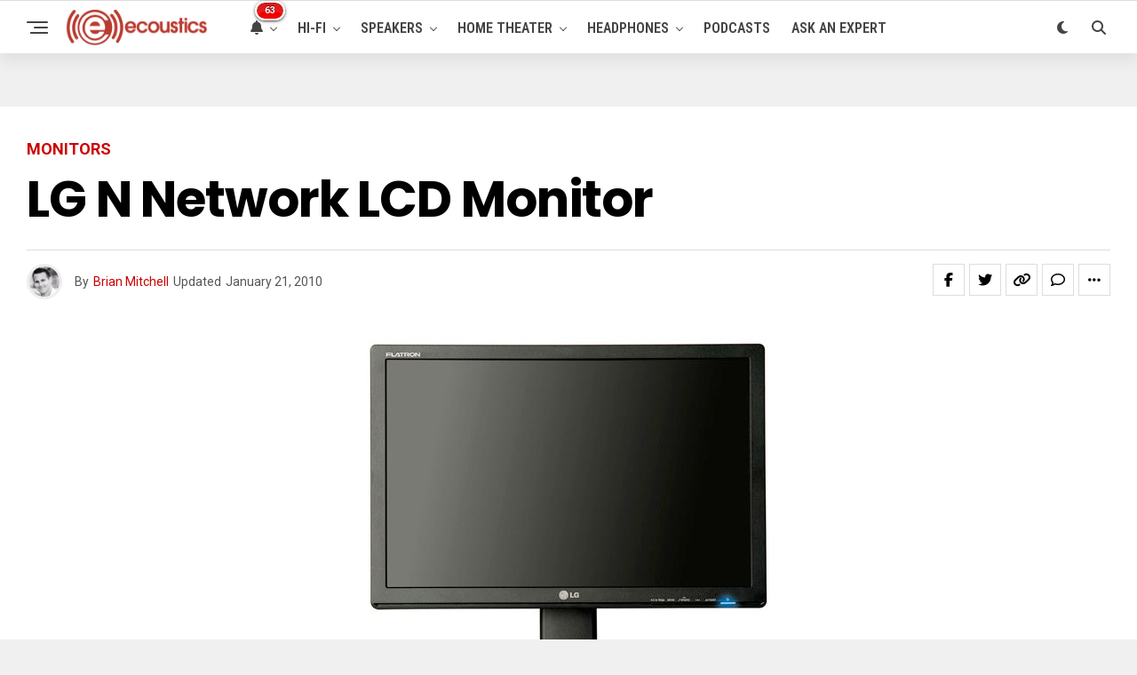

--- FILE ---
content_type: text/html; charset=UTF-8
request_url: https://www.ecoustics.com/products/lg-n-network-lcd-monitor/
body_size: 23898
content:
<!DOCTYPE html>
<html lang="en-US">
<head>
<meta charset="UTF-8" >
<meta name="viewport" id="viewport" content="width=device-width, initial-scale=1.0, maximum-scale=5.0, minimum-scale=1.0, user-scalable=yes" />
<!-- Google Tag Manager -->
<script>(function(w,d,s,l,i){w[l]=w[l]||[];w[l].push({'gtm.start':
new Date().getTime(),event:'gtm.js'});var f=d.getElementsByTagName(s)[0],
j=d.createElement(s),dl=l!='dataLayer'?'&l='+l:'';j.async=true;j.src=
'https://www.googletagmanager.com/gtm.js?id='+i+dl;f.parentNode.insertBefore(j,f);
})(window,document,'script','dataLayer','GTM-PDB2T5R');</script>
<!-- End Google Tag Manager --><meta name='robots' content='index, follow, max-image-preview:large, max-snippet:-1, max-video-preview:-1' />
	<style>img:is([sizes="auto" i], [sizes^="auto," i]) { contain-intrinsic-size: 3000px 1500px }</style>
	
	<!-- This site is optimized with the Yoast SEO Premium plugin v24.4 (Yoast SEO v24.4) - https://yoast.com/wordpress/plugins/seo/ -->
	<title>LG N Network LCD Monitor - ecoustics.com</title>
	<meta name="description" content="31 Monitors Operate Simultaneously on One ComputerBringing advanced networking and monitor technology to the business-to-business computing arena, LG" />
	<link rel="canonical" href="https://www.ecoustics.com/products/lg-n-network-lcd-monitor/" />
	<meta property="og:locale" content="en_US" />
	<meta property="og:type" content="article" />
	<meta property="og:title" content="LG N Network LCD Monitor" />
	<meta property="og:description" content="31 Monitors Operate Simultaneously on One ComputerBringing advanced networking and monitor technology to the business-to-business computing arena, LG" />
	<meta property="og:url" content="https://www.ecoustics.com/products/lg-n-network-lcd-monitor/" />
	<meta property="og:site_name" content="ecoustics.com" />
	<meta property="article:publisher" content="https://www.facebook.com/ecoustics" />
	<meta property="article:published_time" content="2010-01-21T13:04:59+00:00" />
	<meta property="og:image" content="https://cdn.ecoustics.com/db0/wblob/17BA35E873D594/62E/285CF/uCL1wkpQTqUBB8VaZWa96FUH1xzVrMQGZ48rREqGaX4/615289.jpg" />
	<meta property="og:image:width" content="478" />
	<meta property="og:image:height" content="404" />
	<meta property="og:image:type" content="image/jpeg" />
	<meta name="author" content="Brian Mitchell" />
	<meta name="twitter:card" content="summary_large_image" />
	<meta name="twitter:creator" content="@https://twitter.com/brnmtchll" />
	<meta name="twitter:site" content="@ecoustics" />
	<meta name="twitter:label1" content="Written by" />
	<meta name="twitter:data1" content="Brian Mitchell" />
	<meta name="twitter:label2" content="Est. reading time" />
	<meta name="twitter:data2" content="2 minutes" />
	<script type="application/ld+json" class="yoast-schema-graph">{"@context":"https://schema.org","@graph":[{"@type":"Article","@id":"https://www.ecoustics.com/products/lg-n-network-lcd-monitor/#article","isPartOf":{"@id":"https://www.ecoustics.com/products/lg-n-network-lcd-monitor/"},"author":{"name":"Brian Mitchell","@id":"https://www.ecoustics.com/#/schema/person/ba906a4e6cc5291762260d6255850cd3"},"headline":"LG N Network LCD Monitor","datePublished":"2010-01-21T13:04:59+00:00","mainEntityOfPage":{"@id":"https://www.ecoustics.com/products/lg-n-network-lcd-monitor/"},"wordCount":404,"commentCount":0,"publisher":{"@id":"https://www.ecoustics.com/#organization"},"image":{"@id":"https://www.ecoustics.com/products/lg-n-network-lcd-monitor/#primaryimage"},"thumbnailUrl":"https://cdn.ecoustics.com/db0/wblob/17BA35E873D594/62E/285CF/uCL1wkpQTqUBB8VaZWa96FUH1xzVrMQGZ48rREqGaX4/615289.jpg","articleSection":["Monitors","New Products"],"inLanguage":"en-US","potentialAction":[{"@type":"CommentAction","name":"Comment","target":["https://www.ecoustics.com/products/lg-n-network-lcd-monitor/#respond"]}],"copyrightYear":"2010","copyrightHolder":{"@id":"https://www.ecoustics.com/#organization"}},{"@type":"WebPage","@id":"https://www.ecoustics.com/products/lg-n-network-lcd-monitor/","url":"https://www.ecoustics.com/products/lg-n-network-lcd-monitor/","name":"LG N Network LCD Monitor - ecoustics.com","isPartOf":{"@id":"https://www.ecoustics.com/#website"},"primaryImageOfPage":{"@id":"https://www.ecoustics.com/products/lg-n-network-lcd-monitor/#primaryimage"},"image":{"@id":"https://www.ecoustics.com/products/lg-n-network-lcd-monitor/#primaryimage"},"thumbnailUrl":"https://cdn.ecoustics.com/db0/wblob/17BA35E873D594/62E/285CF/uCL1wkpQTqUBB8VaZWa96FUH1xzVrMQGZ48rREqGaX4/615289.jpg","datePublished":"2010-01-21T13:04:59+00:00","description":"31 Monitors Operate Simultaneously on One ComputerBringing advanced networking and monitor technology to the business-to-business computing arena, LG","breadcrumb":{"@id":"https://www.ecoustics.com/products/lg-n-network-lcd-monitor/#breadcrumb"},"inLanguage":"en-US","potentialAction":[{"@type":"ReadAction","target":["https://www.ecoustics.com/products/lg-n-network-lcd-monitor/"]}]},{"@type":"ImageObject","inLanguage":"en-US","@id":"https://www.ecoustics.com/products/lg-n-network-lcd-monitor/#primaryimage","url":"https://cdn.ecoustics.com/db0/wblob/17BA35E873D594/62E/285CF/uCL1wkpQTqUBB8VaZWa96FUH1xzVrMQGZ48rREqGaX4/615289.jpg","contentUrl":"https://cdn.ecoustics.com/db0/wblob/17BA35E873D594/62E/285CF/uCL1wkpQTqUBB8VaZWa96FUH1xzVrMQGZ48rREqGaX4/615289.jpg","width":478,"height":404},{"@type":"BreadcrumbList","@id":"https://www.ecoustics.com/products/lg-n-network-lcd-monitor/#breadcrumb","itemListElement":[{"@type":"ListItem","position":1,"name":"Home","item":"https://www.ecoustics.com/"},{"@type":"ListItem","position":2,"name":"Latest","item":"https://www.ecoustics.com/latest/"},{"@type":"ListItem","position":3,"name":"Computers","item":"https://www.ecoustics.com/computer/"},{"@type":"ListItem","position":4,"name":"Computers","item":"https://www.ecoustics.com/computer/"},{"@type":"ListItem","position":5,"name":"Monitors","item":"https://www.ecoustics.com/computer/monitor/"},{"@type":"ListItem","position":6,"name":"Monitors","item":"https://www.ecoustics.com/computer/monitor/"},{"@type":"ListItem","position":7,"name":"LG N Network LCD Monitor"}]},{"@type":"WebSite","@id":"https://www.ecoustics.com/#website","url":"https://www.ecoustics.com/","name":"ecoustics.com","description":"everything hi-fi","publisher":{"@id":"https://www.ecoustics.com/#organization"},"potentialAction":[{"@type":"SearchAction","target":{"@type":"EntryPoint","urlTemplate":"https://www.ecoustics.com/?s={search_term_string}"},"query-input":{"@type":"PropertyValueSpecification","valueRequired":true,"valueName":"search_term_string"}}],"inLanguage":"en-US"},{"@type":"Organization","@id":"https://www.ecoustics.com/#organization","name":"ecoustics","url":"https://www.ecoustics.com/","logo":{"@type":"ImageObject","inLanguage":"en-US","@id":"https://www.ecoustics.com/#/schema/logo/image/","url":"https://cdn.ecoustics.com/db0/wblob/17BA35E873D594/2396/40C67/c52QV3Tz9501gPrUP2N1_Gb1vlL2f_WjbrcJvLwDUMw/ecoustics-logo-sm-200x50-1.png","contentUrl":"https://cdn.ecoustics.com/db0/wblob/17BA35E873D594/2396/40C67/c52QV3Tz9501gPrUP2N1_Gb1vlL2f_WjbrcJvLwDUMw/ecoustics-logo-sm-200x50-1.png","width":200,"height":50,"caption":"ecoustics"},"image":{"@id":"https://www.ecoustics.com/#/schema/logo/image/"},"sameAs":["https://www.facebook.com/ecoustics","https://x.com/ecoustics","https://www.instagram.com/ecoustics/","https://www.linkedin.com/company/ecoustics-com","https://www.pinterest.com/ecoustics/","https://www.youtube.com/ecoustics"]},{"@type":"Person","@id":"https://www.ecoustics.com/#/schema/person/ba906a4e6cc5291762260d6255850cd3","name":"Brian Mitchell","image":{"@type":"ImageObject","inLanguage":"en-US","@id":"https://www.ecoustics.com/#/schema/person/image/","url":"https://secure.gravatar.com/avatar/5fd2c399ed4e156a9f0ac86c4887451c?s=96&d=mm&r=g","contentUrl":"https://secure.gravatar.com/avatar/5fd2c399ed4e156a9f0ac86c4887451c?s=96&d=mm&r=g","caption":"Brian Mitchell"},"description":"Founder &amp; CEO, ecoustics.com. Brian single-handedly launched this website using raw HTML code and some rudimentary perl scripts back in 1999. Over 25 years later, Brian continues to run daily operations, code when needed, and manage a growing team of expert writers and podcast/video producers. When he's not writing or hosting a podcast you might catch him on a tennis court.","sameAs":["https://www.linkedin.com/in/brian-mitchell/","https://x.com/https://twitter.com/brnmtchll"],"url":"https://www.ecoustics.com/author/ecoustics/"}]}</script>
	<!-- / Yoast SEO Premium plugin. -->


<link rel='dns-prefetch' href='//ajax.googleapis.com' />
<link rel='dns-prefetch' href='//cdn.ecoustics.com' />
<link rel='dns-prefetch' href='//cdnjs.cloudflare.com' />
<link rel='dns-prefetch' href='//fonts.googleapis.com' />
<link rel="alternate" type="application/rss+xml" title="ecoustics.com &raquo; Feed" href="https://www.ecoustics.com/feed/" />
<link rel="alternate" type="application/rss+xml" title="ecoustics.com &raquo; Comments Feed" href="https://www.ecoustics.com/comments/feed/" />
<link rel="alternate" type="application/rss+xml" title="ecoustics.com &raquo; LG N Network LCD Monitor Comments Feed" href="https://www.ecoustics.com/products/lg-n-network-lcd-monitor/feed/" />
<link rel='stylesheet' id='wp-block-library-css' href='https://www.ecoustics.com/wp-includes/css/dist/block-library/style.min.css?ver=6.7.1' type='text/css' media='all' />
<style id='classic-theme-styles-inline-css' type='text/css'>
/*! This file is auto-generated */
.wp-block-button__link{color:#fff;background-color:#32373c;border-radius:9999px;box-shadow:none;text-decoration:none;padding:calc(.667em + 2px) calc(1.333em + 2px);font-size:1.125em}.wp-block-file__button{background:#32373c;color:#fff;text-decoration:none}
</style>
<style id='global-styles-inline-css' type='text/css'>
:root{--wp--preset--aspect-ratio--square: 1;--wp--preset--aspect-ratio--4-3: 4/3;--wp--preset--aspect-ratio--3-4: 3/4;--wp--preset--aspect-ratio--3-2: 3/2;--wp--preset--aspect-ratio--2-3: 2/3;--wp--preset--aspect-ratio--16-9: 16/9;--wp--preset--aspect-ratio--9-16: 9/16;--wp--preset--color--black: #000000;--wp--preset--color--cyan-bluish-gray: #abb8c3;--wp--preset--color--white: #ffffff;--wp--preset--color--pale-pink: #f78da7;--wp--preset--color--vivid-red: #cf2e2e;--wp--preset--color--luminous-vivid-orange: #ff6900;--wp--preset--color--luminous-vivid-amber: #fcb900;--wp--preset--color--light-green-cyan: #7bdcb5;--wp--preset--color--vivid-green-cyan: #00d084;--wp--preset--color--pale-cyan-blue: #8ed1fc;--wp--preset--color--vivid-cyan-blue: #0693e3;--wp--preset--color--vivid-purple: #9b51e0;--wp--preset--gradient--vivid-cyan-blue-to-vivid-purple: linear-gradient(135deg,rgba(6,147,227,1) 0%,rgb(155,81,224) 100%);--wp--preset--gradient--light-green-cyan-to-vivid-green-cyan: linear-gradient(135deg,rgb(122,220,180) 0%,rgb(0,208,130) 100%);--wp--preset--gradient--luminous-vivid-amber-to-luminous-vivid-orange: linear-gradient(135deg,rgba(252,185,0,1) 0%,rgba(255,105,0,1) 100%);--wp--preset--gradient--luminous-vivid-orange-to-vivid-red: linear-gradient(135deg,rgba(255,105,0,1) 0%,rgb(207,46,46) 100%);--wp--preset--gradient--very-light-gray-to-cyan-bluish-gray: linear-gradient(135deg,rgb(238,238,238) 0%,rgb(169,184,195) 100%);--wp--preset--gradient--cool-to-warm-spectrum: linear-gradient(135deg,rgb(74,234,220) 0%,rgb(151,120,209) 20%,rgb(207,42,186) 40%,rgb(238,44,130) 60%,rgb(251,105,98) 80%,rgb(254,248,76) 100%);--wp--preset--gradient--blush-light-purple: linear-gradient(135deg,rgb(255,206,236) 0%,rgb(152,150,240) 100%);--wp--preset--gradient--blush-bordeaux: linear-gradient(135deg,rgb(254,205,165) 0%,rgb(254,45,45) 50%,rgb(107,0,62) 100%);--wp--preset--gradient--luminous-dusk: linear-gradient(135deg,rgb(255,203,112) 0%,rgb(199,81,192) 50%,rgb(65,88,208) 100%);--wp--preset--gradient--pale-ocean: linear-gradient(135deg,rgb(255,245,203) 0%,rgb(182,227,212) 50%,rgb(51,167,181) 100%);--wp--preset--gradient--electric-grass: linear-gradient(135deg,rgb(202,248,128) 0%,rgb(113,206,126) 100%);--wp--preset--gradient--midnight: linear-gradient(135deg,rgb(2,3,129) 0%,rgb(40,116,252) 100%);--wp--preset--font-size--small: 13px;--wp--preset--font-size--medium: 20px;--wp--preset--font-size--large: 36px;--wp--preset--font-size--x-large: 42px;--wp--preset--spacing--20: 0.44rem;--wp--preset--spacing--30: 0.67rem;--wp--preset--spacing--40: 1rem;--wp--preset--spacing--50: 1.5rem;--wp--preset--spacing--60: 2.25rem;--wp--preset--spacing--70: 3.38rem;--wp--preset--spacing--80: 5.06rem;--wp--preset--shadow--natural: 6px 6px 9px rgba(0, 0, 0, 0.2);--wp--preset--shadow--deep: 12px 12px 50px rgba(0, 0, 0, 0.4);--wp--preset--shadow--sharp: 6px 6px 0px rgba(0, 0, 0, 0.2);--wp--preset--shadow--outlined: 6px 6px 0px -3px rgba(255, 255, 255, 1), 6px 6px rgba(0, 0, 0, 1);--wp--preset--shadow--crisp: 6px 6px 0px rgba(0, 0, 0, 1);}:where(.is-layout-flex){gap: 0.5em;}:where(.is-layout-grid){gap: 0.5em;}body .is-layout-flex{display: flex;}.is-layout-flex{flex-wrap: wrap;align-items: center;}.is-layout-flex > :is(*, div){margin: 0;}body .is-layout-grid{display: grid;}.is-layout-grid > :is(*, div){margin: 0;}:where(.wp-block-columns.is-layout-flex){gap: 2em;}:where(.wp-block-columns.is-layout-grid){gap: 2em;}:where(.wp-block-post-template.is-layout-flex){gap: 1.25em;}:where(.wp-block-post-template.is-layout-grid){gap: 1.25em;}.has-black-color{color: var(--wp--preset--color--black) !important;}.has-cyan-bluish-gray-color{color: var(--wp--preset--color--cyan-bluish-gray) !important;}.has-white-color{color: var(--wp--preset--color--white) !important;}.has-pale-pink-color{color: var(--wp--preset--color--pale-pink) !important;}.has-vivid-red-color{color: var(--wp--preset--color--vivid-red) !important;}.has-luminous-vivid-orange-color{color: var(--wp--preset--color--luminous-vivid-orange) !important;}.has-luminous-vivid-amber-color{color: var(--wp--preset--color--luminous-vivid-amber) !important;}.has-light-green-cyan-color{color: var(--wp--preset--color--light-green-cyan) !important;}.has-vivid-green-cyan-color{color: var(--wp--preset--color--vivid-green-cyan) !important;}.has-pale-cyan-blue-color{color: var(--wp--preset--color--pale-cyan-blue) !important;}.has-vivid-cyan-blue-color{color: var(--wp--preset--color--vivid-cyan-blue) !important;}.has-vivid-purple-color{color: var(--wp--preset--color--vivid-purple) !important;}.has-black-background-color{background-color: var(--wp--preset--color--black) !important;}.has-cyan-bluish-gray-background-color{background-color: var(--wp--preset--color--cyan-bluish-gray) !important;}.has-white-background-color{background-color: var(--wp--preset--color--white) !important;}.has-pale-pink-background-color{background-color: var(--wp--preset--color--pale-pink) !important;}.has-vivid-red-background-color{background-color: var(--wp--preset--color--vivid-red) !important;}.has-luminous-vivid-orange-background-color{background-color: var(--wp--preset--color--luminous-vivid-orange) !important;}.has-luminous-vivid-amber-background-color{background-color: var(--wp--preset--color--luminous-vivid-amber) !important;}.has-light-green-cyan-background-color{background-color: var(--wp--preset--color--light-green-cyan) !important;}.has-vivid-green-cyan-background-color{background-color: var(--wp--preset--color--vivid-green-cyan) !important;}.has-pale-cyan-blue-background-color{background-color: var(--wp--preset--color--pale-cyan-blue) !important;}.has-vivid-cyan-blue-background-color{background-color: var(--wp--preset--color--vivid-cyan-blue) !important;}.has-vivid-purple-background-color{background-color: var(--wp--preset--color--vivid-purple) !important;}.has-black-border-color{border-color: var(--wp--preset--color--black) !important;}.has-cyan-bluish-gray-border-color{border-color: var(--wp--preset--color--cyan-bluish-gray) !important;}.has-white-border-color{border-color: var(--wp--preset--color--white) !important;}.has-pale-pink-border-color{border-color: var(--wp--preset--color--pale-pink) !important;}.has-vivid-red-border-color{border-color: var(--wp--preset--color--vivid-red) !important;}.has-luminous-vivid-orange-border-color{border-color: var(--wp--preset--color--luminous-vivid-orange) !important;}.has-luminous-vivid-amber-border-color{border-color: var(--wp--preset--color--luminous-vivid-amber) !important;}.has-light-green-cyan-border-color{border-color: var(--wp--preset--color--light-green-cyan) !important;}.has-vivid-green-cyan-border-color{border-color: var(--wp--preset--color--vivid-green-cyan) !important;}.has-pale-cyan-blue-border-color{border-color: var(--wp--preset--color--pale-cyan-blue) !important;}.has-vivid-cyan-blue-border-color{border-color: var(--wp--preset--color--vivid-cyan-blue) !important;}.has-vivid-purple-border-color{border-color: var(--wp--preset--color--vivid-purple) !important;}.has-vivid-cyan-blue-to-vivid-purple-gradient-background{background: var(--wp--preset--gradient--vivid-cyan-blue-to-vivid-purple) !important;}.has-light-green-cyan-to-vivid-green-cyan-gradient-background{background: var(--wp--preset--gradient--light-green-cyan-to-vivid-green-cyan) !important;}.has-luminous-vivid-amber-to-luminous-vivid-orange-gradient-background{background: var(--wp--preset--gradient--luminous-vivid-amber-to-luminous-vivid-orange) !important;}.has-luminous-vivid-orange-to-vivid-red-gradient-background{background: var(--wp--preset--gradient--luminous-vivid-orange-to-vivid-red) !important;}.has-very-light-gray-to-cyan-bluish-gray-gradient-background{background: var(--wp--preset--gradient--very-light-gray-to-cyan-bluish-gray) !important;}.has-cool-to-warm-spectrum-gradient-background{background: var(--wp--preset--gradient--cool-to-warm-spectrum) !important;}.has-blush-light-purple-gradient-background{background: var(--wp--preset--gradient--blush-light-purple) !important;}.has-blush-bordeaux-gradient-background{background: var(--wp--preset--gradient--blush-bordeaux) !important;}.has-luminous-dusk-gradient-background{background: var(--wp--preset--gradient--luminous-dusk) !important;}.has-pale-ocean-gradient-background{background: var(--wp--preset--gradient--pale-ocean) !important;}.has-electric-grass-gradient-background{background: var(--wp--preset--gradient--electric-grass) !important;}.has-midnight-gradient-background{background: var(--wp--preset--gradient--midnight) !important;}.has-small-font-size{font-size: var(--wp--preset--font-size--small) !important;}.has-medium-font-size{font-size: var(--wp--preset--font-size--medium) !important;}.has-large-font-size{font-size: var(--wp--preset--font-size--large) !important;}.has-x-large-font-size{font-size: var(--wp--preset--font-size--x-large) !important;}
:where(.wp-block-post-template.is-layout-flex){gap: 1.25em;}:where(.wp-block-post-template.is-layout-grid){gap: 1.25em;}
:where(.wp-block-columns.is-layout-flex){gap: 2em;}:where(.wp-block-columns.is-layout-grid){gap: 2em;}
:root :where(.wp-block-pullquote){font-size: 1.5em;line-height: 1.6;}
</style>
<link rel='stylesheet' id='ql-jquery-ui-css' href='//ajax.googleapis.com/ajax/libs/jqueryui/1.12.1/themes/smoothness/jquery-ui.css?ver=6.7.1' type='text/css' media='all' />
<link rel='stylesheet' id='zox-custom-style-css' href='https://cdn.ecoustics.com/wp-content/themes/zoxpress/style.css?ver=6.3.2' type='text/css' media='all' />
<style id='zox-custom-style-inline-css' type='text/css'>


	a,
	a:visited,
	a:hover h2.zox-s-title1,
	a:hover h2.zox-s-title1-feat,
	a:hover h2.zox-s-title2,
	a:hover h2.zox-s-title3,
	.zox-post-body p a,
	h3.zox-post-cat a,
	.sp-template a,
	.sp-data-table a,
	span.zox-author-name a,
	a:hover h2.zox-authors-latest,
	span.zox-authors-name a:hover,
	#zox-side-wrap a:hover {
		color: #cc0000;
	}

	.zox-s8 a:hover h2.zox-s-title1,
	.zox-s8 a:hover h2.zox-s-title1-feat,
	.zox-s8 a:hover h2.zox-s-title2,
	.zox-s8 a:hover h2.zox-s-title3 {
		box-shadow: 15px 0 0 #fff, -10px 0 0 #fff;
		color: #cc0000;
	}

	.woocommerce-message:before,
	.woocommerce-info:before,
	.woocommerce-message:before,
	.woocommerce .star-rating span:before,
	span.zox-s-cat,
	h3.zox-post-cat a,
	.zox-s6 span.zox-s-cat,
	.zox-s8 span.zox-s-cat,
	.zox-widget-side-trend-wrap .zox-art-text:before {
		color: #cc0000;
	}

	.zox-widget-bgp,
	.zox-widget-bgp.zox-widget-txtw .zox-art-wrap,
	.zox-widget-bgp.zox-widget-txtw .zox-widget-featl-sub .zox-art-wrap,
	.zox-s4 .zox-widget-bgp span.zox-s-cat,
	.woocommerce span.onsale,
	.zox-s7 .zox-byline-wrap:before,
	.zox-s3 span.zox-s-cat,
	.zox-o1 span.zox-s-cat,
	.zox-s3 .zox-widget-side-trend-wrap .zox-art-text:before,
	.sp-table-caption,
	#zox-search-form #zox-search-submit,
	#zox-search-form2 #zox-search-submit2,
	.pagination .current,
	.pagination a:hover,
	.zox-o6 span.zox-s-cat {
		background: #cc0000;
	}

	.woocommerce .widget_price_filter .ui-slider .ui-slider-handle,
	.woocommerce #respond input#submit.alt,
	.woocommerce a.button.alt,
	.woocommerce button.button.alt,
	.woocommerce input.button.alt,
	.woocommerce #respond input#submit.alt:hover,
	.woocommerce a.button.alt:hover,
	.woocommerce button.button.alt:hover,
	.woocommerce input.button.alt:hover {
		background-color: #cc0000;
	}

	.woocommerce-error,
	.woocommerce-info,
	.woocommerce-message {
		border-top-color: #cc0000;
	}

	.zox-feat-ent1-left,
	.zox-ent1 .zox-side-widget {
		border-top: 2px solid #cc0000;
	}

	.zox-feat-ent3-main-wrap h2.zox-s-title2 {
		background-color: #cc0000;
		box-shadow: 15px 0 0 #cc0000, -10px 0 0 #cc0000;
	}

	.zox-widget-side-trend-wrap .zox-art-text:before,
	.pagination .current,
	.pagination a:hover {
		border: 1px solid #cc0000;
	}

	.zox-post-type {
		border: 3px solid #cc0000;
	}
	.zox-net1 .zox-post-type,
	.zox-net2 .zox-post-type {
		background: #cc0000;
	}
	.zox-widget-featl-sub .zox-post-type {
		border: 2px solid #cc0000;
	}

	@media screen and (max-width: 479px) {
	.zox-net1.zox-s4 .zox-widget-bgp .zox-art-main span.zox-s-cat {
		background: #cc0000 !important;
	}
	}

	.zox-o3 h3.zox-s-cat {
		background: #444444;
	}

	.zox-widget-bgs,
	.zox-widget-bgs.zox-widget-txtw .zox-art-wrap,
	.zox-widget-bgs.zox-widget-txtw .zox-widget-featl-sub .zox-art-wrap,
	.zox-s4 .zox-widget-bgs span.zox-s-cat {
		background: #444444;
	}

	#zox-top-head-wrap {
		background: #444444;
	}

	span.zox-top-soc-but,
	.zox-top-nav-menu ul li a,
	span.zox-woo-cart-icon {
		color: #cccccc;
	}

	span.zox-woo-cart-num {
		background: #cccccc;
	}

	.zox-top-nav-menu ul li:hover a {
		color: #cc0000;
	}

	#zox-top-head-wrap,
	#zox-top-head,
	#zox-top-head-left,
	#zox-top-head-mid,
	#zox-top-head-right,
	.zox-top-nav-menu ul {
		height: 30px;
	}

	#zox-top-head-mid img {
		max-height: calc(30px - 20px);
	}

	.zox-top-nav-menu ul li a {
		font-size: 14px;
	}

	#zox-bot-head-wrap,
	#zox-bot-head-wrap.zox-trans-bot.zox-fix-up,
	#zox-fly-wrap,
	#zox-bot-head-wrap.zox-trans-bot:hover {
		background-color: #ffffff;
		background-image: none;
	}

	.zox-nav-menu ul li a,
	span.zox-nav-search-but,
	span.zox-night,
	.zox-trans-bot.zox-fix-up .zox-nav-menu ul li a,
	.zox-trans-bot.zox-fix-up span.zox-nav-search-but,
	nav.zox-fly-nav-menu ul li a,
	span.zox-fly-soc-head,
	ul.zox-fly-soc-list li a,
	nav.zox-fly-nav-menu ul li.menu-item-has-children:after {
		color: #444444;
	}

	.zox-nav-menu ul li.menu-item-has-children a:after,
	.zox-nav-menu ul li.zox-mega-drop a:after {
		border-right: 1px solid #444444;
		border-bottom: 1px solid #444444;
	}

	.zox-fly-but-wrap span,
	.zox-trans-bot.zox-fix-up .zox-fly-but-wrap span {
		background: #444444;
	}

	.zox-nav-menu ul li:hover a,
	span.zox-nav-search-but:hover,
	span.zox-night:hover {
		color: #cc0000;
	}

	.zox-fly-but-wrap:hover span {
		background: #cc0000;
	}

	span.zox-widget-main-title {
		color: #444444;
	}

	#zox-foot-wrap {
		background: #fff;
	}

	#zox-foot-wrap p {
		color: #aaa;
	}

	#zox-foot-wrap a {
		color: #aaa;
	}

	ul.zox-foot-soc-list li a {
		border: 1px solid #aaa;
	}

	span.zox-widget-side-title {
		color: #cc0000;
	}

	span.zox-post-main-title {
		color: #444444;
	}

	.zox-top-nav-menu ul li a {
		padding-top: calc((30px - 14px) / 2);
		padding-bottom: calc((30px - 14px) / 2);
	}

	#zox-bot-head-wrap,
	.zox-bot-head-menu,
	#zox-bot-head,
	#zox-bot-head-left,
	#zox-bot-head-right,
	#zox-bot-head-mid,
	.zox-bot-head-logo,
	.zox-bot-head-logo-main,
	.zox-nav-menu,
	.zox-nav-menu ul {
		height: 60px;
	}

	.zox-bot-head-logo img,
	.zox-bot-head-logo-main img {
		max-height: calc(60px - 20px);
	}

	.zox-nav-menu ul li ul.sub-menu,
	.zox-nav-menu ul li.menu-item-object-category .zox-mega-dropdown {
		top: 60px;
	}

	.zox-nav-menu ul li a {
		font-size: 16px;
	}

	.zox-nav-menu ul li a {
		padding-top: calc((60px - 16px) / 2);
		padding-bottom: calc((60px - 16px) / 2);
	}

	.zox-fix-up {
		top: -60px !important;
		-webkit-transform: translate3d(0,-60px,0) !important;
	   	   -moz-transform: translate3d(0,-60px,0) !important;
	    	-ms-transform: translate3d(0,-60px,0) !important;
	     	 -o-transform: translate3d(0,-60px,0) !important;
				transform: translate3d(0,-60px,0) !important;
	}

	.zox-fix {
		top: -60px;
		-webkit-transform: translate3d(0,60px,0) !important;
	   	   -moz-transform: translate3d(0,60px,0) !important;
	    	-ms-transform: translate3d(0,60px,0) !important;
	     	 -o-transform: translate3d(0,60px,0) !important;
				transform: translate3d(0,60px,0) !important;
	}

	.zox-fix-up .zox-nav-menu ul li a {
		padding-top: calc((60px - 16px) / 2);
		padding-bottom: calc((60px - 16px) / 2);
	}

	.zox-feat-ent1-grid,
	.zox-feat-ent2-bot,
	.zox-feat-net1-grid {
		grid-template-columns: auto 300px;
	}

	body,
	span.zox-s-cat,
	span.zox-ad-label,
	.woocommerce ul.product_list_widget li a,
	.woocommerce ul.product_list_widget span.product-title,
	.woocommerce #reviews #comments ol.commentlist li .comment-text p.meta,
	.woocommerce div.product p.price,
	.woocommerce div.product p.price ins,
	.woocommerce div.product p.price del,
	.woocommerce ul.products li.product .price del,
	.woocommerce ul.products li.product .price ins,
	.woocommerce ul.products li.product .price,
	.woocommerce #respond input#submit,
	.woocommerce a.button,
	.woocommerce button.button,
	.woocommerce input.button,
	.woocommerce .widget_price_filter .price_slider_amount .button,
	.woocommerce span.onsale,
	.woocommerce-review-link,
	#woo-content p.woocommerce-result-count,
	.woocommerce div.product .woocommerce-tabs ul.tabs li a,
	.woocommerce .woocommerce-breadcrumb,
	.woocommerce #respond input#submit.alt,
	.woocommerce a.button.alt,
	.woocommerce button.button.alt,
	.woocommerce input.button.alt,
	.zox-post-tags-header,
	.zox-post-tags a {
		font-family: 'Roboto', sans-serif;
		font-weight: 400;
		text-transform: None;
	}

	#zox-woo-side-wrap span.zox-widget-side-title,
	span.zox-authors-name a,
	h1.zox-author-top-head {
		font-family: 'Roboto', sans-serif;
	}

	p.zox-s-graph,
	span.zox-post-excerpt p,
	.zox-post-body p,
	#woo-content p,
	#zox-404 p,
	.zox-post-body ul li,
	.zox-post-body ol li,
	.zox-author-box-text p {
		font-family: 'Roboto', sans-serif;
		font-weight: 400;
		text-transform: None;
	}

	.zox-nav-menu ul li a,
	.zox-top-nav-menu ul li a,
	nav.zox-fly-nav-menu ul li a {
		font-family: 'Roboto Condensed', sans-serif;
		font-weight: 600;
		text-transform: Uppercase;
	}

	.zox-nav-menu ul li ul.zox-mega-list li a,
	.zox-nav-menu ul li ul.zox-mega-list li a p {
		font-family: 'Roboto Condensed', sans-serif;
	}

	h2.zox-s-title1,
	h2.zox-s-title1-feat,
	.woocommerce div.product .product_title,
	.woocommerce .related h2,
	#woo-content .summary p.price,
	.woocommerce div.product .woocommerce-tabs .panel h2,
	#zox-404 h1,
	h1.zox-post-title,
	.zox-widget-side-trend-wrap .zox-art-text:before,
	.zox-post-body blockquote p,
	.zox-post-body .wp-block-pullquote blockquote p,
	.zox-post-body h1,
	.zox-post-body h2,
	.zox-post-body h3,
	.zox-post-body h4,
	.zox-post-body h5,
	.zox-post-body h6,
	.comment-inner h1,
	.comment-inner h2,
	.comment-inner h3,
	.comment-inner h4,
	.comment-inner h5,
	.comment-inner h6,
	span.zox-author-box-name a {
		font-family: 'Poppins', sans-serif;
		font-weight: 700;
		text-transform: None;
	}

	span.zox-widget-main-title {
		font-family: 'Poppins', sans-serif;
		font-weight: 400;
		text-transform: Capitalize;
	}

	span.zox-widget-side-title {
		font-family: 'IM Fell French Canon', sans-serif;
		font-weight: 400;
		text-transform: Capitalize;
	}

	span.zox-post-main-title {
		font-family: 'Roboto', sans-serif;
		font-weight: 900;
		text-transform: Capitalize;
	}

	h2.zox-s-title2,
	h2.zox-s-title3,
	span.zox-woo-cart-num,
	p.zox-search-p,
	.alp-related-posts .current .post-title,
	.alp-related-posts-wrapper .alp-related-post .post-title,
	.zox-widget-txtw span.zox-widget-main-title {
		font-family: 'Poppins', sans-serif;
		font-weight: 700;
		text-transform: Capitalize;
	}

	.zox-post-width {
		margin: 0 auto;
		max-width: calc(1240px + 60px);
	}


	

			.zox-head-width {
				margin: 0 auto;
				max-width: calc(1320px + 60px);
			}
			.zox-nav-menu ul li.zox-mega-drop .zox-mega-dropdown {
							left: calc(((100vw - 100%) /2) * -1);
			}
				

			.zox-body-width,
			.zox-widget-feat-wrap.zox-o1 .zox-art-text-cont,
			.zox-widget-feat-wrap.zox-o4 .zox-art-text-cont,
			.zox-widget-feat-main.zox-o1 .zox-art-text-cont,
			.zox-widget-feat-main.zox-o4 .zox-art-text-cont {
				margin: 0 auto;
				padding: 0 30px;
				max-width: none;
			}
			@media screen and (min-width: 1601px) {
				.zox-body-width,
				.zox-title-width {
					max-width: 1600px;
				}
			}
				

			#zox-bot-head-left {
				display: grid;
			}
			#zox-bot-head {
				grid-template-columns: 24px auto 60px;
			}
			.zox-bot-head-menu {
				padding: 0 0 0 36px;
			}
				

	#zox-bot-head-wrap {
		border-top: 1px solid #ddd;
	}
		

	#zox-bot-head-wrap {
		-webkit-box-shadow: 0 0.5rem 1rem 0 rgba(21,21,30,0.08);
		   -moz-box-shadow: 0 0.5rem 1rem 0 rgba(21,21,30,0.08);
			-ms-box-shadow: 0 0.5rem 1rem 0 rgba(21,21,30,0.08);
			 -o-box-shadow: 0 0.5rem 1rem 0 rgba(21,21,30,0.08);
				box-shadow: 0 0.5rem 1rem 0 rgba(21,21,30,0.08);
	}
		

	.zox-post-top-wrap .zox-post-img-wrap .zox-post-width {
		padding: 0;
		max-width: 1600px;
	}
	span.zox-post-img-cap {
		padding: 8px 30px 0;
	}
	#zox-lead-bot {
		padding: 20px 0;
	}
			

.zox-nav-links {
	display: none;
	}
	

					#zox-home-body-wrap {
						grid-template-columns: auto 300px;
						}
						

	.zox-post-body p a {
		box-shadow: inset 0 -1px 0 0 #fff, inset 0 -2px 0 0 #cc0000;
		color: #000;
	}
	.zox-post-body p a:hover {
		color: #cc0000;
	}
	

			.zox-widget-main-head {
				margin: 0 0 20px;
			}
			.zox-tech2 h4.zox-widget-main-title {
				overflow: hidden;
				position: relative;
				text-align: left;
				width: 100%;
			}
			.zox-tech2 span.zox-widget-main-title {
				font-size: 1rem;
				letter-spacing: .1em;
				text-transform: uppercase;
			}
			.zox-tech2 span.zox-widget-main-title:after {
				content:'';
				background: #ccc;
				margin: -1px 0 0 15px;
				position: absolute;
					top: 50%;
				width: 100%;
				height: 1px;
			}
			

			span.zox-widget-side-title {
				font-size: 2.125rem;
				font-style: italic;
			}
			#zox-side-wrap .zox-widget-side-head a.rsswidget {
				font-weight: 400;
			}
			

		.zox-post-main-head {
			margin: 0 0 20px;
		}
		.zox-tech2 h4.zox-post-main-title {
			overflow: hidden;
			position: relative;
			text-align: left;
			width: 100%;
		}
		.zox-tech2 span.zox-post-main-title {
			font-size: 1rem;
			letter-spacing: .1em;
			text-transform: uppercase;
		}
		.zox-tech2 span.zox-post-main-title:after {
			content:'';
			background: #ccc;
			margin: -1px 0 0 15px;
			position: absolute;
				top: 50%;
			width: 100%;
			height: 1px;
		}
		

		#zox-lead-top-wrap {
			position: relative;
			height: 0;
		}
		#zox-lead-top-in {
			clip: rect(0,auto,auto,0);
			overflow: hidden;
			position: absolute;
				left: 0;
				top: 0;
			z-index: 1;
			zoom: 1;
			width: 100%;
			height: 100%;
		}
		#zox-lead-top {
			position: fixed;
				top: 0;
				left: 0;
		}
		

	span.zox-top-soc-but {
		border: 1px solid #cccccc;
		border-radius: 50%;
		font-size: 16px;
		display: grid;
		align-content: center;
		text-align: center;
		width: 40px;
		height: 40px;
	}
		

.ec-custom-badge {
    position: absolute;
    top:0px;
    right: 0px;
    padding: 3px 9px;
    border: 2px solid white;
    border-radius:100px;
    background: -webkit-linear-gradient(top, #CC0000 0%,#ff0000 100%);
    box-shadow: 0 1px 2px rgba(0,0,0,.5), 0 1px 4px rgba(0,0,0,.4), 0 0 1px rgba(0,0,0,.7) inset, 0 10px 0px rgba(255,255,255,.11) inset;
    -webkit-background-clip: padding-box;
    font:bold 10px/12px "Roboto", sans-serif;
    color: white;
    text-decoration: none;
    text-shadow: 0 -1px 0 rgba(0,0,0,.6);
    }
    .sub-menu .ec-custom-badge, #menu-secondary-menu .ec-custom-badge {
    right: 40px;
    top: 10px;
    }

.home .zox-ad-label {display:none}

@media screen and (max-width: 479px) {
.zox-feat-tech2-main { padding: 15px 15px 0 15px;}
.zox-tech2 .zox-widget-featl-main, .zox-widget-feat-wrap {padding: 0 15px;}
}
	
</style>
<link rel='stylesheet' id='fontawesome-css' href='https://cdnjs.cloudflare.com/ajax/libs/font-awesome/6.6.0/css/all.min.css?ver=6.7.1' type='text/css' media='all' />
<link rel='stylesheet' id='zox-custom-child-style-css' href='https://www.ecoustics.com/wp-content/themes/zoxpress-child/style.css?ver=1.0.0' type='text/css' media='all' />
<link rel='stylesheet' id='zox-fonts-css' href='//fonts.googleapis.com/css?family=Roboto%3A400%2C400i%2C700%2C700i%2C900%7CRoboto+Condensed%3A600%2C700%7CPoppins%3A700%2C800%7CPoppins%3A700%2C800%2C900%7CPoppins%3A400%2C600%2C700%7CIM+Fell+French+Canon%3A400i%26subset%3Dlatin%2Clatin-ext%26display%3Dswap' type='text/css' media='all' />
<link rel='stylesheet' id='zox-media-queries-css' href='https://www.ecoustics.com/wp-content/themes/zoxpress/css/media-queries.css?ver=6.7.1' type='text/css' media='all' />
<link rel='stylesheet' id='newsletter-css' href='https://www.ecoustics.com/wp-content/plugins/newsletter/style.css?ver=8.9.2' type='text/css' media='all' />
<style id='newsletter-inline-css' type='text/css'>
td {text-align:left !important;}

</style>
<script async src="https://securepubads.g.doubleclick.net/tag/js/gpt.js"></script>
<script type="text/javascript">
<!--
    window.googletag = window.googletag || {cmd: []};

    var _gpt_slots = [];
    googletag.cmd.push(function () {
	var slot = googletag.defineSlot('/1003891/_atf_top_728x90', [
	    [970, 90],
            [728, 90],
	    [320, 100],
	    [320, 50]
	], 'div-gpt-ad-leaderboard').addService(googletag.pubads());

    var mapping = googletag.sizeMapping()
             .addSize([720, 320], [[970, 90], [728, 90]])
             .addSize([0, 0], [[320, 100], [320, 50]]) 
             .build();

	slot.defineSizeMapping(mapping);
        slot.setTargeting('type', 'roadblock');
        slot.setTargeting('loc', 'atf');
        slot.setTargeting('adspot', 'all');
//        slot.setTargeting('tags', ['monitor']);
//        slot.setTargeting('cat', 'products');
//        slot.setTargeting('page', 'single');
        _gpt_slots.push(slot);
    });
    googletag.cmd.push(function () {
	var slot = googletag.defineSlot('/1003891/_atf_right_300x250', [
            [300, 250],
            [300, 600]
        ], 'div-gpt-ad-300').addService(googletag.pubads());
        slot.setTargeting('type', 'roadblock');
        slot.setTargeting('adspot', 'all');
        slot.setTargeting('square', '1');
//        slot.setTargeting('tags', ['monitor']);
//        slot.setTargeting('cat', 'products');
//	  slot.setTargeting('page', 'single');
        slot.setTargeting('test', 'lazyload');
        _gpt_slots.push(slot);
    });

    googletag.cmd.push(function () {
        var slot = googletag.defineSlot('/1003891/_btf_728x90', [
	    [994, 250], [970, 250], [950, 250], [970, 200], 'fluid'
	], 'div-gpt-above-footer').addService(googletag.pubads());

    var mappingF = googletag.sizeMapping()
	     .addSize([900, 300], [[994,250],[970,250],[950,250],[970, 90],'fluid'])
             .addSize([728, 200], [[728, 90],'fluid'])
             .addSize([0, 0], [[300, 600],[300, 250],'fluid']) 
             .build();

        slot.defineSizeMapping(mappingF);
        slot.setTargeting('loc', 'btf');
        slot.setTargeting('adspot', 'all');
//        slot.setTargeting('tags', ['monitor']);
//        slot.setTargeting('cat', 'products');
//        slot.setTargeting('page', 'single');
        slot.setTargeting('test', 'lazyload');
        _gpt_slots.push(slot);
    });


    googletag.cmd.push(function () {

        // Configure page-level targeting.
        googletag.pubads().setTargeting('page', 'single');
        googletag.pubads().setTargeting('cat',  'products');
        googletag.pubads().setTargeting('tags', ['monitor']);


	googletag.pubads().setForceSafeFrame(true);
//	googletag.pubads().setSafeFrameConfig({sandbox: true});
        googletag.pubads().enableLazyLoad();
      googletag.pubads().enableSingleRequest();
        googletag.pubads().collapseEmptyDivs();
        googletag.enableServices();
    });
    setInterval(function(){googletag.pubads().refresh([_gpt_slots[0]]);}, 30000);
    setInterval(function(){googletag.pubads().refresh([_gpt_slots[1]]);}, 33000);

-->
</script><script type="text/javascript" src="https://cdnjs.cloudflare.com/ajax/libs/jquery/3.7.1/jquery.min.js" id="jquery-core-js"></script>
<script type="text/javascript" src="https://cdnjs.cloudflare.com/ajax/libs/jquery-migrate/3.4.1/jquery-migrate.min.js" id="jquery-migrate-js"></script>
<link rel="https://api.w.org/" href="https://www.ecoustics.com/wp-json/" /><link rel="alternate" title="JSON" type="application/json" href="https://www.ecoustics.com/wp-json/wp/v2/posts/78837" /><link rel="alternate" title="oEmbed (JSON)" type="application/json+oembed" href="https://www.ecoustics.com/wp-json/oembed/1.0/embed?url=https%3A%2F%2Fwww.ecoustics.com%2Fproducts%2Flg-n-network-lcd-monitor%2F" />
<link rel="alternate" title="oEmbed (XML)" type="text/xml+oembed" href="https://www.ecoustics.com/wp-json/oembed/1.0/embed?url=https%3A%2F%2Fwww.ecoustics.com%2Fproducts%2Flg-n-network-lcd-monitor%2F&#038;format=xml" />
<link rel="apple-touch-icon" sizes="57x57" href="//cdn.ecoustics.com/favicons/apple-touch-icon-57x57.png">
<link rel="apple-touch-icon" sizes="60x60" href="//cdn.ecoustics.com/favicons/apple-touch-icon-60x60.png">
<link rel="apple-touch-icon" sizes="72x72" href="//cdn.ecoustics.com/favicons/apple-touch-icon-72x72.png">
<link rel="apple-touch-icon" sizes="76x76" href="//cdn.ecoustics.com/favicons/apple-touch-icon-76x76.png">
<link rel="apple-touch-icon" sizes="114x114" href="//cdn.ecoustics.com/favicons/apple-touch-icon-114x114.png">
<link rel="apple-touch-icon" sizes="120x120" href="//cdn.ecoustics.com/favicons/apple-touch-icon-120x120.png">
<link rel="apple-touch-icon" sizes="144x144" href="//cdn.ecoustics.com/favicons/apple-touch-icon-144x144.png">
<link rel="apple-touch-icon" sizes="152x152" href="//cdn.ecoustics.com/favicons/apple-touch-icon-152x152.png">
<link rel="apple-touch-icon" sizes="180x180" href="//cdn.ecoustics.com/favicons/apple-touch-icon-180x180.png">
<link rel="icon" type="image/png" href="//cdn.ecoustics.com/favicons/favicon-32x32.png" sizes="32x32">
<link rel="icon" type="image/png" href="//cdn.ecoustics.com/favicons/favicon-194x194.png" sizes="194x194">
<link rel="icon" type="image/png" href="//cdn.ecoustics.com/favicons/favicon-96x96.png" sizes="96x96">
<link rel="icon" type="image/png" href="//cdn.ecoustics.com/favicons/android-chrome-192x192.png" sizes="192x192">
<link rel="icon" type="image/png" href="//cdn.ecoustics.com/favicons/favicon-16x16.png" sizes="16x16">
<link rel="manifest" href="//cdn.ecoustics.com/favicons/manifest.json">
<link rel="shortcut icon" href="//cdn.ecoustics.com/favicons/favicon.ico">
<meta name="msapplication-TileColor" content="#ffc40d">
<meta name="msapplication-TileImage" content="//cdn.ecoustics.com/favicons/mstile-144x144.png">
<meta name="msapplication-config" content="//cdn.ecoustics.com/favicons/browserconfig.xml">
<meta name="theme-color" content="#ffffff">
<style type="text/css">
.score {
 color: #ccc; /*inactive*/
 display:inline-block;
 line-height:1;
 font-size:1em;
 position:relative;
}
.score span {
  color:#c00; /*active*/
  font-size:inherit;
  position:absolute;
  white-space:nowrap;
  top:0;
  left:0;
  overflow:hidden;
}
.normal-quote {
font: 1em/1.5 Roboto, sans-serif !important;
padding-left:6px;
}
.zox-post-body p {padding-left:0 !important}

</style>
	<meta name="theme-color" content="#ffffff" />
			<meta property="og:type" content="article" />
													<meta property="og:image" content="https://cdn.ecoustics.com/db0/wblob/17BA35E873D594/62E/285CF/uCL1wkpQTqUBB8VaZWa96FUH1xzVrMQGZ48rREqGaX4/615289.jpg" />
				<meta name="twitter:image" content="https://cdn.ecoustics.com/db0/wblob/17BA35E873D594/62E/285CF/uCL1wkpQTqUBB8VaZWa96FUH1xzVrMQGZ48rREqGaX4/615289.jpg" />
						<meta property="og:url" content="https://www.ecoustics.com/products/lg-n-network-lcd-monitor/" />
			<meta property="og:title" content="LG N Network LCD Monitor" />
			<meta property="og:description" content="31 Monitors Operate Simultaneously on One Computer Bringing advanced networking and monitor technology to the business-to-business computing arena, LG Electronics is introducing new N+(plus) Network Monitors. LG&#8217;s innovative N+ monitor technology supports up to 31 desktop LCD monitors on a single computer. This offers a superior space-saving solution, because it doesn&#8217;t require each user to [&hellip;]" />
			<meta name="twitter:card" content="summary_large_image">
			<meta name="twitter:url" content="https://www.ecoustics.com/products/lg-n-network-lcd-monitor/">
			<meta name="twitter:title" content="LG N Network LCD Monitor">
			<meta name="twitter:description" content="31 Monitors Operate Simultaneously on One Computer Bringing advanced networking and monitor technology to the business-to-business computing arena, LG Electronics is introducing new N+(plus) Network Monitors. LG&#8217;s innovative N+ monitor technology supports up to 31 desktop LCD monitors on a single computer. This offers a superior space-saving solution, because it doesn&#8217;t require each user to [&hellip;]">
			</head>
<body class="post-template-default single single-post postid-78837 single-format-standard wp-embed-responsive zox-s6 zox-tech2" >
	<div id="zox-site" class="left zoxrel ">
		<div id="zox-fly-wrap">
	<div id="zox-fly-menu-top" class="left relative">
		<div id="zox-fly-logo" class="left relative">
							<a href="https://www.ecoustics.com/"><img src="https://cdn.ecoustics.com/db0/wblob/17BA35E873D594/23D3/40CE5/OyoDRwc8UJ6vI3R4L0lN1bCnBvlR5beyoZn2fPNoCd8/ecoustics-logo-200x50-small.png" alt="ecoustics.com" data-rjs="2" /></a>
					</div><!--zox-fly-logo-->
		<div class="zox-fly-but-wrap zox-fly-but-menu zox-fly-but-click">
			<span></span>
			<span></span>
			<span></span>
			<span></span>
		</div><!--zox-fly-but-wrap-->
	</div><!--zox-fly-menu-top-->
	<div id="zox-fly-menu-wrap">
		<nav class="zox-fly-nav-menu left relative">
			<div class="menu-secondary-menu-container"><ul id="menu-secondary-menu" class="menu"><li id="menu-item-236353" class="latest-show-badge-count menu-item menu-item-type-post_type menu-item-object-page current_page_parent menu-item-236353"><a href="https://www.ecoustics.com/latest/" itemprop="url">Latest Stories</a> <span class="ec-custom-badge">63</span></li>
<li id="menu-item-74628" class="reviews-show-badge-count menu-item menu-item-type-taxonomy menu-item-object-category menu-item-74628"><a href="https://www.ecoustics.com/reviews/" itemprop="url">Latest Reviews</a> <span class="ec-custom-badge">2</span></li>
<li id="menu-item-236355" class="best-show-badge-count menu-item menu-item-type-taxonomy menu-item-object-category menu-item-236355"><a href="https://www.ecoustics.com/best-right-now/" itemprop="url">Best Right Now</a> <span class="ec-custom-badge">8</span></li>
<li id="menu-item-137582" class="products-show-badge-count menu-item menu-item-type-taxonomy menu-item-object-category current-post-ancestor current-menu-parent current-post-parent menu-item-137582"><a href="https://www.ecoustics.com/products/" itemprop="url">New Products</a> <span class="ec-custom-badge">40</span></li>
<li id="menu-item-259394" class="gift-show-badge-count menu-item menu-item-type-taxonomy menu-item-object-category menu-item-259394"><a href="https://www.ecoustics.com/gift-guides/" itemprop="url">Gift Guides</a></li>
<li id="menu-item-250295" class="ask-show-badge-count menu-item menu-item-type-taxonomy menu-item-object-category menu-item-250295"><a href="https://www.ecoustics.com/ask-an-expert/" itemprop="url">Ask an Expert</a></li>
<li id="menu-item-236354" class="video-show-badge-count menu-item menu-item-type-taxonomy menu-item-object-category menu-item-236354"><a href="https://www.ecoustics.com/video/" itemprop="url">Exclusive Videos</a></li>
<li id="menu-item-231416" class="podcasts-show-badge-count menu-item menu-item-type-taxonomy menu-item-object-category menu-item-231416"><a href="https://www.ecoustics.com/podcasts/" itemprop="url">Our Podcasts</a> <span class="ec-custom-badge">1</span></li>
<li id="menu-item-250296" class="deals-show-badge-count menu-item menu-item-type-taxonomy menu-item-object-category menu-item-250296"><a href="https://www.ecoustics.com/deals/" itemprop="url">Deals</a> <span class="ec-custom-badge">1</span></li>
<li id="menu-item-143569" class="news-show-badge-count menu-item menu-item-type-taxonomy menu-item-object-category menu-item-143569"><a href="https://www.ecoustics.com/news/" itemprop="url">News</a> <span class="ec-custom-badge">7</span></li>
<li id="menu-item-236360" class="audio-show-badge-count menu-item menu-item-type-taxonomy menu-item-object-category menu-item-236360"><a href="https://www.ecoustics.com/home-audio/" itemprop="url">Hi-Fi Components</a> <span class="ec-custom-badge">12</span></li>
<li id="menu-item-236356" class="home-theater-show-badge-count menu-item menu-item-type-taxonomy menu-item-object-category menu-item-236356"><a href="https://www.ecoustics.com/home-theater/" itemprop="url">Home Theater &#038; TVs</a> <span class="ec-custom-badge">20</span></li>
<li id="menu-item-236359" class="speakers-show-badge-count menu-item menu-item-type-taxonomy menu-item-object-category menu-item-236359"><a href="https://www.ecoustics.com/loudspeaker/" itemprop="url">Speakers &#038; Soundbars</a> <span class="ec-custom-badge">23</span></li>
<li id="menu-item-236357" class="headphones-show-badge-count menu-item menu-item-type-taxonomy menu-item-object-category menu-item-236357"><a href="https://www.ecoustics.com/headphone/" itemprop="url">Earbuds &#038; Headphones</a></li>
<li id="menu-item-236358" class="vintage-show-badge-count menu-item menu-item-type-taxonomy menu-item-object-category menu-item-236358"><a href="https://www.ecoustics.com/vintage-audio/" itemprop="url">Vintage Audio</a></li>
<li id="menu-item-231555" class="music-show-badge-count menu-item menu-item-type-taxonomy menu-item-object-category menu-item-231555"><a href="https://www.ecoustics.com/music/" itemprop="url">Music</a> <span class="ec-custom-badge">8</span></li>
<li id="menu-item-143570" class="articles-show-badge-count menu-item menu-item-type-taxonomy menu-item-object-category menu-item-143570"><a href="https://www.ecoustics.com/articles/" itemprop="url">Articles</a> <span class="ec-custom-badge">12</span></li>
<li id="menu-item-74630" class="menu-item menu-item-type-custom menu-item-object-custom menu-item-74630"><a href="https://www.ecoustics.com/electronics/forum/board-topics.html" itemprop="url">Forums</a></li>
<li id="menu-item-169742" class="menu-item menu-item-type-post_type menu-item-object-page menu-item-169742"><a href="https://www.ecoustics.com/newsletter/" itemprop="url">Newsletter Sign-up</a></li>
</ul></div>		</nav>
	</div><!--zox-fly-menu-wrap-->
	<div id="zox-fly-soc-wrap">
		<span class="zox-fly-soc-head">Connect with us</span>
		<ul class="zox-fly-soc-list left relative">
							<li><a href="https://www.facebook.com/ecoustics" target="_blank" class="fab fa-facebook-f"></a></li>
										<li><a href="https://twitter.com/ecoustics" target="_blank" class="fab fa-twitter"></a></li>
										<li><a href="https://www.instagram.com/ecoustics/" target="_blank" class="fab fa-instagram"></a></li>
										<li><a href="https://www.tiktok.com/@ecoustics" target="_blank" class="fab fa-tiktok"></a></li>
										<li><a href="https://www.youtube.com/ecoustics" target="_blank" class="fab fa-youtube"></a></li>
										<li><a href="https://www.linkedin.com/company/ecoustics-com/" target="_blank" class="fab fa-linkedin-in"></a></li>
											</ul>
	</div><!--zox-fly-soc-wrap-->
</div><!--zox-fly-wrap-->		<div id="zox-search-wrap">
			<div class="zox-search-cont">
				<p class="zox-search-p">Hi, what are you looking for?</p>
				<div class="zox-search-box">
					<form method="get" id="zox-search-form" action="https://www.ecoustics.com/">
	<input type="text" name="s" id="zox-search-input" value="Search" onfocus='if (this.value == "Search") { this.value = ""; }' onblur='if (this.value == "Search") { this.value = ""; }' />
	<input type="submit" id="zox-search-submit" value="Search" />
</form>				</div><!--zox-search-box-->
			</div><!--zox-serach-cont-->
			<div class="zox-search-but-wrap zox-search-click">
				<span></span>
				<span></span>
			</div><!--zox-search-but-wrap-->
		</div><!--zox-search-wrap-->
				<div id="zox-site-wall" class="left zoxrel">
			<div id="zox-lead-top-wrap">
				<div id="zox-lead-top-in">
					<div id="zox-lead-top">
											</div><!--zox-lead-top-->
				</div><!--zox-lead-top-in-->
			</div><!--zox-lead-top-wrap-->
			<div id="zox-site-main" class="left zoxrel">
				<header id="zox-main-head-wrap" class="left zoxrel zox-trans-head">
																<div id="zox-bot-head-wrap" class="left zoxrel">
	<div class="zox-head-width">
		<div id="zox-bot-head">
			<div id="zox-bot-head-left">
				<div class="zox-fly-but-wrap zoxrel zox-fly-but-click">
					<span></span>
					<span></span>
					<span></span>
					<span></span>
				</div><!--zox-fly-but-wrap-->
			</div><!--zox-bot-head-left-->
			<div id="zox-bot-head-mid" class="relative">
				<div class="zox-bot-head-logo">
					<div class="zox-bot-head-logo-main">
													<a href="https://www.ecoustics.com/"><img class="zox-logo-stand" src="https://cdn.ecoustics.com/db0/wblob/17BA35E873D594/23D3/40CE5/OyoDRwc8UJ6vI3R4L0lN1bCnBvlR5beyoZn2fPNoCd8/ecoustics-logo-200x50-small.png" alt="ecoustics.com" data-rjs="2" /><img class="zox-logo-dark" src="https://cdn.ecoustics.com/db0/wblob/17BA35E873D594/23D3/40CE5/OyoDRwc8UJ6vI3R4L0lN1bCnBvlR5beyoZn2fPNoCd8/ecoustics-logo-200x50-small.png" alt="ecoustics.com" data-rjs="2" /></a>
											</div><!--zox-bot-head-logo-main-->
									</div><!--zox-bot-head-logo-->
				<div class="zox-bot-head-menu">
					<div class="zox-nav-menu">
						<div class="menu-primary-menu-container"><ul id="menu-primary-menu" class="menu"><li id="menu-item-218941" class="latest-show-badge-count menu-item menu-item-type-custom menu-item-object-custom menu-item-has-children menu-item-218941"><a href="https://www.ecoustics.com/latest/" itemprop="url"><i class="fas fa-bell"></i></a> <span class="ec-custom-badge">63</span>
<ul class="sub-menu">
	<li id="menu-item-227742" class="reviews-show-badge-count menu-item menu-item-type-custom menu-item-object-custom menu-item-227742"><a href="https://www.ecoustics.com/reviews/" itemprop="url">Reviews</a> <span class="ec-custom-badge">2</span></li>
	<li id="menu-item-227744" class="products-show-badge-count menu-item menu-item-type-custom menu-item-object-custom menu-item-227744"><a href="https://www.ecoustics.com/products/" itemprop="url">New Products</a> <span class="ec-custom-badge">40</span></li>
	<li id="menu-item-227745" class="news-show-badge-count menu-item menu-item-type-custom menu-item-object-custom menu-item-227745"><a href="https://www.ecoustics.com/news/" itemprop="url">News</a> <span class="ec-custom-badge">7</span></li>
	<li id="menu-item-231414" class="podcasts-show-badge-count menu-item menu-item-type-custom menu-item-object-custom menu-item-231414"><a href="https://www.ecoustics.com/podcasts/" itemprop="url">Podcasts</a> <span class="ec-custom-badge">1</span></li>
	<li id="menu-item-250292" class="ask-show-badge-count menu-item menu-item-type-custom menu-item-object-custom menu-item-250292"><a href="http://ecoustics.com/ask-an-expert/" itemprop="url">Ask an Expert</a></li>
	<li id="menu-item-259396" class="gift-show-badge-count menu-item menu-item-type-custom menu-item-object-custom menu-item-259396"><a href="https://www.ecoustics.com/gift-guides/" itemprop="url">Gift Guides</a></li>
	<li id="menu-item-228886" class="best-show-badge-count menu-item menu-item-type-custom menu-item-object-custom menu-item-228886"><a href="https://www.ecoustics.com/best-right-now/" itemprop="url">Best Right Now</a> <span class="ec-custom-badge">8</span></li>
	<li id="menu-item-250294" class="video-show-badge-count menu-item menu-item-type-custom menu-item-object-custom menu-item-250294"><a href="https://www.ecoustics.com/video/" itemprop="url">Videos</a></li>
	<li id="menu-item-250293" class="deals-show-badge-count menu-item menu-item-type-custom menu-item-object-custom menu-item-250293"><a href="http://ecoustics.com/deals/" itemprop="url">Deals</a> <span class="ec-custom-badge">1</span></li>
	<li id="menu-item-227743" class="articles-show-badge-count menu-item menu-item-type-custom menu-item-object-custom menu-item-227743"><a href="https://www.ecoustics.com/articles/" itemprop="url">Articles</a> <span class="ec-custom-badge">12</span></li>
	<li id="menu-item-228887" class="builder-show-badge-count menu-item menu-item-type-custom menu-item-object-custom menu-item-228887"><a href="https://www.ecoustics.com/tag/audiophile-system-builder/" itemprop="url">System Builder</a></li>
	<li id="menu-item-228883" class="vintage-show-badge-count menu-item menu-item-type-custom menu-item-object-custom menu-item-228883"><a href="https://www.ecoustics.com/vintage-audio/" itemprop="url">Vintage Audio</a></li>
	<li id="menu-item-228882" class="music-show-badge-count menu-item menu-item-type-custom menu-item-object-custom menu-item-228882"><a href="https://www.ecoustics.com/music/" itemprop="url">Music</a> <span class="ec-custom-badge">8</span></li>
</ul>
</li>
<li id="menu-item-218943" class="menu-item menu-item-type-taxonomy menu-item-object-category menu-item-has-children menu-item-218943"><a href="https://www.ecoustics.com/home-audio/" itemprop="url">Hi-Fi</a>
<ul class="sub-menu">
	<li id="menu-item-218952" class="menu-item menu-item-type-taxonomy menu-item-object-category menu-item-218952"><a href="https://www.ecoustics.com/home-audio/amplifier/" itemprop="url">Amplifiers</a></li>
	<li id="menu-item-259419" class="menu-item menu-item-type-taxonomy menu-item-object-category menu-item-259419"><a href="https://www.ecoustics.com/home-audio/audio-cable/" itemprop="url">Audio Cables</a></li>
	<li id="menu-item-294752" class="menu-item menu-item-type-custom menu-item-object-custom menu-item-294752"><a href="https://www.ecoustics.com/tag/audiophile-system-builder/" itemprop="url">Audiophile System Builder</a></li>
	<li id="menu-item-226095" class="menu-item menu-item-type-taxonomy menu-item-object-category menu-item-226095"><a href="https://www.ecoustics.com/home-audio/cd-player/" itemprop="url">CD Players</a></li>
	<li id="menu-item-226096" class="menu-item menu-item-type-taxonomy menu-item-object-category menu-item-226096"><a href="https://www.ecoustics.com/home-audio/dac/" itemprop="url">DACs</a></li>
	<li id="menu-item-226086" class="menu-item menu-item-type-taxonomy menu-item-object-category menu-item-226086"><a href="https://www.ecoustics.com/home-audio/integrated-amp/" itemprop="url">Integrated Amps &amp; Stereo Receivers</a></li>
	<li id="menu-item-294560" class="menu-item menu-item-type-taxonomy menu-item-object-category menu-item-294560"><a href="https://www.ecoustics.com/loudspeaker/" itemprop="url">Loudspeakers</a></li>
	<li id="menu-item-226807" class="menu-item menu-item-type-taxonomy menu-item-object-category menu-item-226807"><a href="https://www.ecoustics.com/home-audio/digital-music-system/" itemprop="url">Music Streamers</a></li>
	<li id="menu-item-218953" class="menu-item menu-item-type-taxonomy menu-item-object-category menu-item-218953"><a href="https://www.ecoustics.com/home-audio/preamplifier/" itemprop="url">Preamplifiers</a></li>
	<li id="menu-item-218972" class="menu-item menu-item-type-taxonomy menu-item-object-category menu-item-218972"><a href="https://www.ecoustics.com/home-audio/phono/" itemprop="url">Turntables &#038; Phono</a></li>
	<li id="menu-item-228888" class="menu-item menu-item-type-custom menu-item-object-custom menu-item-228888"><a href="https://www.ecoustics.com/vintage-audio/" itemprop="url">Vintage Audio</a></li>
	<li id="menu-item-294563" class="menu-item menu-item-type-taxonomy menu-item-object-category menu-item-294563"><a href="https://www.ecoustics.com/music/" itemprop="url">Vinyl &#038; CDs</a></li>
</ul>
</li>
<li id="menu-item-218951" class="menu-item menu-item-type-taxonomy menu-item-object-category menu-item-has-children menu-item-218951"><a href="https://www.ecoustics.com/loudspeaker/" itemprop="url">Speakers</a>
<ul class="sub-menu">
	<li id="menu-item-226083" class="menu-item menu-item-type-taxonomy menu-item-object-category menu-item-226083"><a href="https://www.ecoustics.com/loudspeaker/bookshelf-speaker/" itemprop="url">Bookshelf Speakers</a></li>
	<li id="menu-item-226082" class="menu-item menu-item-type-taxonomy menu-item-object-category menu-item-226082"><a href="https://www.ecoustics.com/loudspeaker/floorstanding-speaker/" itemprop="url">Floorstanding Speakers</a></li>
	<li id="menu-item-226084" class="menu-item menu-item-type-taxonomy menu-item-object-category menu-item-226084"><a href="https://www.ecoustics.com/loudspeaker/in-wall-speaker/" itemprop="url">In-Wall Speakers</a></li>
	<li id="menu-item-259420" class="menu-item menu-item-type-taxonomy menu-item-object-category menu-item-259420"><a href="https://www.ecoustics.com/loudspeaker/outdoor-speaker/" itemprop="url">Outdoor Speakers</a></li>
	<li id="menu-item-218957" class="menu-item menu-item-type-taxonomy menu-item-object-category menu-item-218957"><a href="https://www.ecoustics.com/loudspeaker/sound-bar/" itemprop="url">Soundbars &#038; Speaker Systems</a></li>
	<li id="menu-item-218956" class="menu-item menu-item-type-taxonomy menu-item-object-category menu-item-218956"><a href="https://www.ecoustics.com/loudspeaker/subwoofer/" itemprop="url">Subwoofers</a></li>
	<li id="menu-item-218973" class="menu-item menu-item-type-taxonomy menu-item-object-category menu-item-218973"><a href="https://www.ecoustics.com/loudspeaker/wireless-speaker/" itemprop="url">Wireless Speakers</a></li>
</ul>
</li>
<li id="menu-item-218944" class="menu-item menu-item-type-taxonomy menu-item-object-category menu-item-has-children menu-item-218944"><a href="https://www.ecoustics.com/home-theater/" itemprop="url">Home Theater</a>
<ul class="sub-menu">
	<li id="menu-item-218950" class="menu-item menu-item-type-taxonomy menu-item-object-category menu-item-218950"><a href="https://www.ecoustics.com/home-theater/av-receiver/" itemprop="url">A/V Receivers &amp; Preamp/Processors</a></li>
	<li id="menu-item-226077" class="menu-item menu-item-type-taxonomy menu-item-object-category menu-item-226077"><a href="https://www.ecoustics.com/home-theater/video-player/" itemprop="url">Blu-ray Disc, DVD &#038; 4K Media Players</a></li>
	<li id="menu-item-294561" class="menu-item menu-item-type-taxonomy menu-item-object-category menu-item-294561"><a href="https://www.ecoustics.com/loudspeaker/" itemprop="url">Loudspeakers</a></li>
	<li id="menu-item-218954" class="menu-item menu-item-type-taxonomy menu-item-object-category menu-item-218954"><a href="https://www.ecoustics.com/home-theater/projector/" itemprop="url">Projectors &amp; Screens</a></li>
	<li id="menu-item-226623" class="menu-item menu-item-type-taxonomy menu-item-object-category menu-item-226623"><a href="https://www.ecoustics.com/loudspeaker/sound-bar/" itemprop="url">Sound Bars &amp; Speaker Systems</a></li>
	<li id="menu-item-226078" class="menu-item menu-item-type-taxonomy menu-item-object-category menu-item-226078"><a href="https://www.ecoustics.com/home-theater/tv/" itemprop="url">TVs</a></li>
	<li id="menu-item-226087" class="menu-item menu-item-type-taxonomy menu-item-object-category menu-item-226087"><a href="https://www.ecoustics.com/home-theater/tv-stand/" itemprop="url">A/V Furniture &amp; Accessories</a></li>
	<li id="menu-item-294564" class="menu-item menu-item-type-taxonomy menu-item-object-category menu-item-294564"><a href="https://www.ecoustics.com/home-theater/movies/" itemprop="url">Movies</a></li>
</ul>
</li>
<li id="menu-item-218955" class="menu-item menu-item-type-taxonomy menu-item-object-category menu-item-has-children menu-item-218955"><a href="https://www.ecoustics.com/headphone/" itemprop="url">Headphones</a>
<ul class="sub-menu">
	<li id="menu-item-226080" class="menu-item menu-item-type-taxonomy menu-item-object-category menu-item-226080"><a href="https://www.ecoustics.com/headphone/over-ear-headphone/" itemprop="url">Audiophile (Over-Ear) Headphones</a></li>
	<li id="menu-item-294562" class="menu-item menu-item-type-taxonomy menu-item-object-category menu-item-294562"><a href="https://www.ecoustics.com/home-audio/dac/" itemprop="url">DACs</a></li>
	<li id="menu-item-247888" class="menu-item menu-item-type-taxonomy menu-item-object-category menu-item-247888"><a href="https://www.ecoustics.com/headphone/dap/" itemprop="url">DAPs</a></li>
	<li id="menu-item-247887" class="menu-item menu-item-type-taxonomy menu-item-object-category menu-item-247887"><a href="https://www.ecoustics.com/headphone/dongle-dac/" itemprop="url">Dongle DACs</a></li>
	<li id="menu-item-226079" class="menu-item menu-item-type-taxonomy menu-item-object-category menu-item-226079"><a href="https://www.ecoustics.com/headphone/in-ear-headphone/" itemprop="url">IEMs</a></li>
	<li id="menu-item-226085" class="menu-item menu-item-type-taxonomy menu-item-object-category menu-item-226085"><a href="https://www.ecoustics.com/home-audio/headphone-amp/" itemprop="url">Headphone Amps &#038; DAC/Amps</a></li>
	<li id="menu-item-294751" class="menu-item menu-item-type-taxonomy menu-item-object-category menu-item-294751"><a href="https://www.ecoustics.com/headphone/wireless-earbud/" itemprop="url">Wireless Earbuds</a></li>
	<li id="menu-item-226622" class="menu-item menu-item-type-taxonomy menu-item-object-category menu-item-226622"><a href="https://www.ecoustics.com/headphone/wireless-headphone/" itemprop="url">Wireless Headphones</a></li>
</ul>
</li>
<li id="menu-item-239113" class="menu-item menu-item-type-taxonomy menu-item-object-category menu-item-239113"><a href="https://www.ecoustics.com/podcasts/" itemprop="url">Podcasts</a></li>
<li id="menu-item-250290" class="menu-item menu-item-type-taxonomy menu-item-object-category menu-item-250290"><a href="https://www.ecoustics.com/ask-an-expert/" itemprop="url">Ask an Expert</a></li>
</ul></div>					</div><!--zox-nav-menu-->
				</div><!--zox-bot-head-menu-->
			</div><!--zox-bot-head-mid-->
			<div id="zox-bot-head-right">
									<span class="zox-night zox-night-mode fas fa-moon"></span>
								<span class="zox-nav-search-but fas fa-search zox-search-click"></span>
			</div><!--zox-bot-head-right-->
		</div><!--zox-bot-head-->
	</div><!--zox-head-width-->
</div><!--zox-bot-head-wrap-->
				</header><!---zox-main-header-wrap-->
				<div id="zox-site-grid">
					<div id="zox-site-wall-small">
																														<div id="zox-lead-bot">
										<!-- /1003891/_atf_top_728x90 -->
<div id="div-gpt-ad-leaderboard"></div>									</div><!--zox-lead-bot-->
																											<div id="zox-main-body-wrap" class="left relative">	<article id="post-78837" class="post-78837 post type-post status-publish format-standard has-post-thumbnail category-monitor category-products" itemscope itemtype="http://schema.org/NewsArticle">
					<div class="zox-article-wrap zoxrel left zox100">
			<meta itemscope itemprop="mainEntityOfPage"  itemType="https://schema.org/WebPage" itemid="https://www.ecoustics.com/products/lg-n-network-lcd-monitor/"/>
							<div class="zox-post-top-wrap zoxrel left zox100">
											<div class="zox-post-title-wrap zox-tit2">
							<div class="zox-post-width">
								<header class="zox-post-head-wrap left zoxrel zox100">
	<div class="zox-post-head zoxrel">
		<b class="zox-post-cat">
			<a class="zox-post-cat-link" href="https://www.ecoustics.com/computer/monitor/"><span class="zox-post-cat">Monitors</span></a>
		</b><br></br>
		<h1 class="zox-post-title left entry-title" itemprop="headline">LG N Network LCD Monitor</h1>
				<div class="zox-post-info-wrap">
							<div class="zox-post-byline-wrap">
					<div class="zox-author-thumb">
						<img alt='' src='https://secure.gravatar.com/avatar/5fd2c399ed4e156a9f0ac86c4887451c?s=40&#038;d=mm&#038;r=g' srcset='https://secure.gravatar.com/avatar/5fd2c399ed4e156a9f0ac86c4887451c?s=80&#038;d=mm&#038;r=g 2x' class='avatar avatar-40 photo' height='40' width='40' decoding='async'/>					</div><!--zox-author-thumb-->
					<div class="zox-author-info-wrap">
						<div class="zox-author-name-wrap" itemprop="author" itemscope itemtype="https://schema.org/Person">
							<p>By</p><span class="zox-author-name vcard fn author" itemprop="name"><a href="https://www.ecoustics.com/author/ecoustics/" title="Posts by Brian Mitchell" rel="author">Brian Mitchell</a></span>
						</div><!--zox-author-name-wrap-->
						<div class="zox-post-date-wrap">
							<p>Updated</p> <span class="zox-post-date updated"><time class="post-date updated" itemprop="dateModified" datetime="2010-01-21T13:04:59+00:00">January 21, 2010</time></span>
						</div><!--zox-post-date-wrap-->
					</div><!--zox-author-info-wrap-->
				</div><!--zox-post-byline-wrap-->
						<div class="zox-post-soc-top-wrap">
																<div class="zox-post-soc-stat">
		<ul class="zox-post-soc-stat-list left zoxrel">
 			<a href="#" onclick="window.open('https://www.facebook.com/sharer.php?u=https://www.ecoustics.com/products/lg-n-network-lcd-monitor/&amp;t=LG N Network LCD Monitor', 'facebookShare', 'width=626,height=436'); return false;" title="Share on Facebook">
 			<li class="zox-post-soc-fb">
 				<i class="fab fa-facebook-f"></i>
 			</li>
 			</a>
 			<a href="#" onclick="window.open('https://twitter.com/share?text=LG N Network LCD Monitor -&amp;url=https://www.ecoustics.com/products/lg-n-network-lcd-monitor/', 'twitterShare', 'width=626,height=436'); return false;" title="Tweet This Post">
 			<li class="zox-post-soc-twit">
 				<i class="fab fa-twitter"></i>
 			</li>
 			</a>
 			<li class="zox-post-soc-copy">
			 	<i class="fas fa-link"></i>
 			</li>
 																		<a href="https://www.ecoustics.com/products/lg-n-network-lcd-monitor/#respond">
						<li class="zox-post-soc-com zox-com-click">
							<i class="far fa-comment"></i>
						</li>
						</a>
												 			<li class="zox-post-soc-more zox-soc-stat-click-78837">
				<i class="fas fa-ellipsis-h"></i>
				<div class="zox-soc-more-stat zox-more-click-78837">
					<ul class="zox-soc-more-list">
						<a href="#" onclick="window.open('https://share.flipboard.com/bookmarklet/popout?v=LG N Network LCD Monitor&url=https://www.ecoustics.com/products/lg-n-network-lcd-monitor/&utm_medium=article-share&utm_campaign=tools&utm_source=ecoustics.com', 'flipboardShare', 'width=626,height=436'); return false;" title="Share on Flipboard">
							<li class="zox-post-soc-flip">
								<p>Flipboard</p>
								<i class="fab fa-flipboard"></i>
							</li>
						</a>
						<a href="#" onclick="window.open('https://www.reddit.com/submit?url=https://www.ecoustics.com/products/lg-n-network-lcd-monitor/&title=LG N Network LCD Monitor', 'redditShare', 'width=626,height=436'); return false;" title="Share on Reddit">
							<li class="zox-post-soc-redd">
								<p>Reddit</p>
								<i class="fab fa-reddit-alien"></i>
							</li>
						</a>
						<a href="#" onclick="window.open('https://pinterest.com/pin/create/button/?url=https://www.ecoustics.com/products/lg-n-network-lcd-monitor/&amp;media=https://cdn.ecoustics.com/db0/wblob/17BA35E873D594/62E/285CF/uCL1wkpQTqUBB8VaZWa96FUH1xzVrMQGZ48rREqGaX4/615289.jpg&amp;description=LG N Network LCD Monitor', 'pinterestShare', 'width=750,height=350'); return false;" title="Pin This Post">
							<li class="zox-post-soc-pin">
								<p>Pinterest</p>
								<i class="fab fa-pinterest-p" aria-hidden="true"></i>
							</li>
						</a>
						<a class="zox-whats-main" href="https://web.whatsapp.com/send?text=LG N Network LCD Monitor https://www.ecoustics.com/products/lg-n-network-lcd-monitor/">
							<li class="zox-post-soc-what">
								<p>Whatsapp</p>
								<i class="fab fa-whatsapp"></i>
							</li>
						</a>
						<a class="zox-whats-mob" href="whatsapp://send?text=LG N Network LCD Monitor https://www.ecoustics.com/products/lg-n-network-lcd-monitor/">
							<li class="zox-post-soc-what">
								<p>Whatsapp</p>
								<i class="fab fa-whatsapp"></i>
							</li>
						</a>
						<a href="mailto:?subject=LG N Network LCD Monitor&amp;BODY=I found this article interesting and thought of sharing it with you. Check it out: https://www.ecoustics.com/products/lg-n-network-lcd-monitor/">
							<li class="zox-post-soc-email">
								<p>Email</p>
								<i class="fas fa-envelope"></i>
							</li>
 						</a>
					</ul>
				</div><!--zox-soc-more-stat-->
 			</li>
 		</ul>
	</div><!--zox-post-soc-stat-->
 												</div><!--zox-post-soc-top-wrap-->
		</div><!--zox-post-info-wrap-->
	</div><!--zox-post-head-->
</header><!--zox-post-head-wrap-->
							</div><!--zox-post-width-->
						</div><!--zox-post-title-wrap-->
																<div class="zox-post-img-wrap">
							<div class="zox-post-width">
														<div class="zox-post-img left zoxrel zoxlh0" itemprop="image" itemscope itemtype="https://schema.org/ImageObject">
				<img width="478" height="404" src="https://cdn.ecoustics.com/db0/wblob/17BA35E873D594/62E/285CF/uCL1wkpQTqUBB8VaZWa96FUH1xzVrMQGZ48rREqGaX4/615289.jpg" class="flipboard-image wp-post-image" alt="615289.jpg" decoding="async" fetchpriority="high" title="615289.jpg" itemprop="image" />								<meta itemprop="url" content="https://cdn.ecoustics.com/db0/wblob/17BA35E873D594/62E/285CF/uCL1wkpQTqUBB8VaZWa96FUH1xzVrMQGZ48rREqGaX4/615289.jpg">
				<meta itemprop="width" content="478">
				<meta itemprop="height" content="404">
			</div><!--zox-post-img-->
							<span class="zox-post-img-cap"></span>
										</div><!--zox-post-width-->
						</div><!--zox-post-img-wrap-->
																			</div><!--zox-post-top-wrap-->
						<div class="zox-post-main-grid">
				<div class="zox-post-width">
					<div class="zox-post-main-wrap zoxrel left zox100">
						<div class="zox-post-main">
														<div class="zox-post-body-wrap left zoxrel">
	<div class="zox-post-body left zoxrel zox100">
		<p></p>
<h2>31 Monitors Operate Simultaneously on One Computer</h2>
<p>Bringing advanced networking and monitor technology to the business-to-business computing arena, LG Electronics is introducing new N+(plus) Network Monitors. </p>
<p>LG&#8217;s innovative N+ monitor technology supports up to 31 desktop LCD monitors on a single computer. This offers a superior space-saving solution, because it doesn&#8217;t require each user to have an individual desktop PC, helping provide a cleaner office environment without the unsightly mess of wires. </p>
<p>&#8220;As businesses and schools look to increase productivity and reduce power consumption, LG Electronics is dedicated to offering products that help our customers meet their needs,&#8221; said Jeff Dowell, vice president, business solutions, LG Electronics USA. &#8220;With our new N+ Monitors, LG is leading the way in providing an elegant, convenient, energy-saving technology solution.&#8221; </p>
<p><object width="560" height="340"><param name="movie" value="https://www.youtube.com/v/EujLq3cf318&#038;hl=en&#038;fs=1&#038;rel=0"/><param name="allowFullScreen" value="true"/><param name="allowscriptaccess" value="always"/><embed  itemprop="image" src="https://www.youtube.com/v/EujLq3cf318&#038;hl=en&#038;fs=1&#038;rel=0" type="application/x-shockwave-flash" allowscriptaccess="always" allowfullscreen="true" width="560" height="340"/></object> </p>
<p>Offices are able to maximize investment of their computing technology through lowering purchasing and hardware costs, and reduced maintenance. The LG N+ system allows for easier access to computers when it&#8217;s needed most. </p>
<p><b>Advanced Display for the Masses</b> <br />These N+ monitors (model N224WA) can be installed in just a few minutes and reduce the amount of maintenance and IT support needed for a typical office or classroom environment that requires the operation of multiple computers. The N224WA also offers USB ports for a keyboard and mouse, providing users with increased flexibility for placement and positioning. All of LG&#8217;s N+ monitors render clear, crisp images and 5-millisecond response rate. Additionally, this system offers consumers straightforward management including easy software and hardware set up, and central control support. The system can be secured and maintained by those with basic PC knowledge. </p>
<p><b>Energy Savings</b> <br />In most office environments, a small percentage of the computing power of each PC is utilized effectively. LG&#8217;s N+ series provides consumers with a green advantage by saving energy. These monitors connect to an existing PC and redistribute the remaining resources to multiple users simultaneously, using the monitors&#8217; virtual desktop software. </p>
<p>The software is able to divide a computer&#8217;s resources into 31 independent sessions so that all users can share the processing power of a single PC, maximizing the bandwidth to the fullest extent. Using one main PC to run all 31 N+ monitors enables consumers to save on the cost of energy used that extra PCs would have consumed, reducing noise and generating less heat. By reducing the number of PCs needed for a multi-user setup, the LG N+ solution also minimizes E-waste.</p>
   <p>
    <div class="zox-post-ad-wrap">
      <span class="zox-ad-label">Advertisement. Scroll to continue reading.</span>
      <div id="div-gpt-ad-in-article"> 
        <script>
        // Define the slot itself, register it and fetch an ad.
	googletag.cmd.push(function() {


        var slot = googletag.defineSlot('/1003891/_between_article', [[640,480],[300,250],[300,600],'fluid'], 'div-gpt-ad-in-article')

              .setTargeting('test', 'infinitescroll')
	      .addService(googletag.pubads());

       var mappingB = googletag.sizeMapping()
             .addSize([640, 320], [[640, 480], 'fluid'])
             .addSize([0, 0], [[300, 250], [300, 600]])
             .build();

	slot.defineSizeMapping(mappingB);

        slot.setTargeting('type', 'roadblock');
        slot.setTargeting('loc', 'atf');
        slot.setTargeting('adspot', 'all');
        slot.setTargeting('tags', ['monitor']);
        slot.setTargeting('cat', 'products');
        slot.setTargeting('page', 'single');


        googletag.pubads().enableLazyLoad();
	googletag.pubads().setCentering(true);

          var div = document.createElement('div');
          div.id = slot.getSlotElementId(); // auto-generated by GPT
          document.body.appendChild(div);

          // Call display() to register the slot as ready and fetch an ad.
          googletag.display(slot);
        });
        </script>
       </div>
     </div>
    </p>			</div><!--zox-post-body-->
	<div class="zox-post-body-bot left zoxrel zox100">
		<div class="zox-post-body-width">
			<div class="zox-post-tags left zoxrel zox100">
				<span class="zox-post-tags-header">You Are Here</span>

<p class="breadcrumbs"><span><span><a href="https://www.ecoustics.com/">Home</a></span> &gt; <span><a href="https://www.ecoustics.com/latest/">Latest</a></span> &gt; <span><a href="https://www.ecoustics.com/computer/">Computers</a></span> &gt; <span><a href="https://www.ecoustics.com/computer/">Computers</a></span> &gt; <span><a href="https://www.ecoustics.com/computer/monitor/">Monitors</a></span> &gt; <span><a href="https://www.ecoustics.com/computer/monitor/">Monitors</a></span> &gt; <span class="breadcrumb_last" aria-current="page">LG N Network LCD Monitor</span></span></p>
			</div><!--zox-post-tags-->
						<div class="zox-posts-nav-link">
							</div><!--zox-posts-nav-link-->
						<div class="zox-org-wrap" itemprop="publisher" itemscope itemtype="https://schema.org/Organization">
				<div class="zox-org-logo" itemprop="logo" itemscope itemtype="https://schema.org/ImageObject">
											<img src="https://cdn.ecoustics.com/db0/wblob/17BA35E873D594/23D3/40CE5/OyoDRwc8UJ6vI3R4L0lN1bCnBvlR5beyoZn2fPNoCd8/ecoustics-logo-200x50-small.png"/>
						<meta itemprop="url" content="https://cdn.ecoustics.com/db0/wblob/17BA35E873D594/23D3/40CE5/OyoDRwc8UJ6vI3R4L0lN1bCnBvlR5beyoZn2fPNoCd8/ecoustics-logo-200x50-small.png">
									</div><!--zox-org-logo-->
				<meta itemprop="name" content="ecoustics.com">
			</div><!--zox-org-wrap-->
																	<div id="zox-comments-button" class="left zoxrel zox-com-click-78837 zox-com-but-78837">
						<span class="zox-comment-but-text"><i class="fas fa-comment"></i> Click to comment</span>
					</div><!--zox-comments-button-->
					<div id="comments" class="zox-com-click-id-78837 zox-com-click-main">
				
	
	<div id="respond" class="comment-respond">
		<h3 id="reply-title" class="comment-reply-title"><div class="zox-post-main-head"><h4 class="zox-post-main-title"><span class="zox-post-main-title">Leave a Reply</span></h4></div> <small><a rel="nofollow" id="cancel-comment-reply-link" href="/products/lg-n-network-lcd-monitor/#respond" style="display:none;">Cancel reply</a></small></h3><form action="https://www.ecoustics.com/wp-comments-post.php" method="post" id="commentform" class="comment-form"><p class="comment-notes"><span id="email-notes">Your email address will not be published.</span> <span class="required-field-message">Required fields are marked <span class="required">*</span></span></p><p class="comment-form-comment"><label for="comment">Comment <span class="required">*</span></label> <textarea id="comment" name="comment" cols="45" rows="8" maxlength="65525" required="required"></textarea></p><p class="comment-form-author"><label for="author">Name <span class="required">*</span></label> <input id="author" name="author" type="text" value="" size="30" maxlength="245" autocomplete="name" required="required" /></p>
<p class="comment-form-email"><label for="email">Email <span class="required">*</span></label> <input id="email" name="email" type="text" value="" size="30" maxlength="100" aria-describedby="email-notes" autocomplete="email" required="required" /></p>
<p class="form-submit"><input name="submit" type="submit" id="submit" class="submit" value="Post Comment" /> <input type='hidden' name='comment_post_ID' value='78837' id='comment_post_ID' />
<input type='hidden' name='comment_parent' id='comment_parent' value='0' />
</p></form>	</div><!-- #respond -->
	
</div><!--comments-->									</div><!--zox-post-body-width-->
	</div><!--zox-post-body-bot-->
</div><!--zox-post-body-wrap-->
						</div><!--zox-post-main-->
													<div class="zox-post-side-wrap zox-post-side-noalp zoxrel zox-sticky-side">
								<div id="zox-side-wrap" class="zoxrel zox-divs">
						<div id="zox_ad_widget-15" class="zox-side-widget zox_ad_widget">			<div class="zox-widget-ad left relative">
				<span class="zox-ad-label">Advertisement</span>
				<!-- /1003891/_atf_right_300x250 -->
<div id='div-gpt-ad-300'>
  <script>
    googletag.cmd.push(function() { googletag.display('div-gpt-ad-300'); });
  </script>
</div>			</div><!--zox-widget-ad-->
		</div>												<div class="zox-widget-bg">
									<div id="zox_flex_list1_widget-6" class="zox-side-widget zox_flex_list1_widget"><div class="zox-widget-side-head"><h4 class="zox-widget-side-title"><span class="zox-widget-side-title">Latest Products</span></h4></div>					<div class="zox-widget-flex1-adr">
														<div class="zox-widget-flex1-wrap zox-divr">
											<div class="zox-widget-flex1-cont zox100">
																																													<section class="zox-art-wrap zoxrel zox-art-main">
			<div class="zox-art-grid">
			<a href="https://www.ecoustics.com/products/onkyo-av-receivers-2026/" rel="bookmark">
			<div class="zox-art-img zoxrel zox100 zoxlh0">
				<img width="600" height="337" src="https://www.ecoustics.com/wp-content/uploads/20260106_144730-Onkyo-CES-2026-Featured-Image-1280x720-1-600x337.jpg" class="lazy-load wp-post-image" alt="Onkyo Unveils New AV Receivers and Home Theater Separates at CES 2026" decoding="async" srcset="https://www.ecoustics.com/wp-content/uploads/20260106_144730-Onkyo-CES-2026-Featured-Image-1280x720-1-600x337.jpg 600w, https://www.ecoustics.com/wp-content/uploads/20260106_144730-Onkyo-CES-2026-Featured-Image-1280x720-1-768x432.jpg 768w, https://www.ecoustics.com/wp-content/uploads/20260106_144730-Onkyo-CES-2026-Featured-Image-1280x720-1-1024x576.jpg 1024w, https://www.ecoustics.com/wp-content/uploads/20260106_144730-Onkyo-CES-2026-Featured-Image-1280x720-1.jpg 1280w" sizes="(max-width: 600px) 100vw, 600px" title="20260106_144730-Onkyo-CES-2026-Featured-Image-1280x720" itemprop="image" />							</div><!--zox-art-img-->
			</a>
			<div class="zox-art-text">
	<div class="zox-art-text-cont">
					<h3 class="zox-s-cat"><span class="zox-s-cat">New Products</span></h3>
				<div class="zox-art-title">
			<a href="https://www.ecoustics.com/products/onkyo-av-receivers-2026/" rel="bookmark">
			<h2 class="zox-s-title2">Check Out Onkyo&#8217;s Surprise New Line of A/V Receivers and Home Theater Separates</h2>
			</a>
		</div><!--zox-art-title-->
		<p class="zox-s-graph">Onkyo wowed crowds at CES 2026 with an entirely refreshed line of A/V receivers, as well as a return to the A/V separates market.</p>
		<div class="zox-byline-wrap">
			<span class="zox-byline-name"><a href="https://www.ecoustics.com/author/chris-boylan/" title="Posts by Chris Boylan" rel="author">Chris Boylan</a></span><span class="zox-byline-date"><i class="far fa-clock"></i>1 day ago</span>
		</div><!--zox-byline-wrap-->
	</div><!--zox-art-text-cont-->
</div><!--zox-art-text-->		</div><!--zox-art-grid-->
	</section><!--zox-art-wrap-->																																				<section class="zox-art-wrap zoxrel zox-art-mid">
			<div class="zox-art-grid">
			<a href="https://www.ecoustics.com/products/nad-c-3030/" rel="bookmark">
			<div class="zox-art-img zoxrel zox100 zoxlh0">
				<img width="600" height="337" src="https://www.ecoustics.com/wp-content/uploads/nad-c3030-front-lifestyle-600x337.jpg" class="zox-reg-img lazy-load wp-post-image" alt="NAD C 3030 Integrated Amplifier Lifestyle Front" decoding="async" loading="lazy" srcset="https://www.ecoustics.com/wp-content/uploads/nad-c3030-front-lifestyle-600x337.jpg 600w, https://www.ecoustics.com/wp-content/uploads/nad-c3030-front-lifestyle-768x432.jpg 768w, https://www.ecoustics.com/wp-content/uploads/nad-c3030-front-lifestyle-1024x576.jpg 1024w, https://www.ecoustics.com/wp-content/uploads/nad-c3030-front-lifestyle.jpg 1280w" sizes="auto, (max-width: 600px) 100vw, 600px" title="" itemprop="image" />				<img width="100" height="100" src="https://www.ecoustics.com/wp-content/uploads/nad-c3030-front-lifestyle-100x100.jpg" class="zox-mob-img lazy-load wp-post-image" alt="NAD C 3030 Integrated Amplifier Lifestyle Front" decoding="async" loading="lazy" srcset="https://www.ecoustics.com/wp-content/uploads/nad-c3030-front-lifestyle-100x100.jpg 100w, https://www.ecoustics.com/wp-content/uploads/nad-c3030-front-lifestyle-600x600.jpg 600w" sizes="auto, (max-width: 100px) 100vw, 100px" title="" itemprop="image" />							</div><!--zox-art-img-->
			</a>
			<div class="zox-art-text">
	<div class="zox-art-text-cont">
					<h3 class="zox-s-cat"><span class="zox-s-cat">Integrated Amps &amp; Stereo Receivers</span></h3>
				<div class="zox-art-title">
			<a href="https://www.ecoustics.com/products/nad-c-3030/" rel="bookmark">
			<h2 class="zox-s-title2">From 1970s Icon to Modern Classic: NAD Launches C 3030 and C 3030S Integrated Amplifiers</h2>
			</a>
		</div><!--zox-art-title-->
		<p class="zox-s-graph">NAD launches the C 3030 and C 3030S integrated amplifiers, blending vintage design with modern features, priced from $1,199 to $1,499.</p>
		<div class="zox-byline-wrap">
			<span class="zox-byline-name"><a href="https://www.ecoustics.com/author/ian-white/" title="Posts by Ian White" rel="author">Ian White</a></span><span class="zox-byline-date"><i class="far fa-clock"></i>1 day ago</span>
		</div><!--zox-byline-wrap-->
	</div><!--zox-art-text-cont-->
</div><!--zox-art-text-->		</div><!--zox-art-grid-->
	</section><!--zox-art-wrap-->																																				<section class="zox-art-wrap zoxrel zox-art-mid">
			<div class="zox-art-grid">
			<a href="https://www.ecoustics.com/products/marantz-av-30-amp-30/" rel="bookmark">
			<div class="zox-art-img zoxrel zox100 zoxlh0">
				<img width="600" height="337" src="https://www.ecoustics.com/wp-content/uploads/marantz-av30-amp-30-front-1280-720-600x337.jpg" class="zox-reg-img lazy-load wp-post-image" alt="Marantz AV 30 and AMP 30 Promo Shot" decoding="async" loading="lazy" srcset="https://www.ecoustics.com/wp-content/uploads/marantz-av30-amp-30-front-1280-720-600x337.jpg 600w, https://www.ecoustics.com/wp-content/uploads/marantz-av30-amp-30-front-1280-720-768x432.jpg 768w, https://www.ecoustics.com/wp-content/uploads/marantz-av30-amp-30-front-1280-720-1024x576.jpg 1024w, https://www.ecoustics.com/wp-content/uploads/marantz-av30-amp-30-front-1280-720.jpg 1280w" sizes="auto, (max-width: 600px) 100vw, 600px" title="marantz-av30-amp-30-front-1280-720" itemprop="image" />				<img width="100" height="100" src="https://www.ecoustics.com/wp-content/uploads/marantz-av30-amp-30-front-1280-720-100x100.jpg" class="zox-mob-img lazy-load wp-post-image" alt="Marantz AV 30 and AMP 30 Promo Shot" decoding="async" loading="lazy" srcset="https://www.ecoustics.com/wp-content/uploads/marantz-av30-amp-30-front-1280-720-100x100.jpg 100w, https://www.ecoustics.com/wp-content/uploads/marantz-av30-amp-30-front-1280-720-600x600.jpg 600w" sizes="auto, (max-width: 100px) 100vw, 100px" title="marantz-av30-amp-30-front-1280-720" itemprop="image" />							</div><!--zox-art-img-->
			</a>
			<div class="zox-art-text">
	<div class="zox-art-text-cont">
					<h3 class="zox-s-cat"><span class="zox-s-cat">A/V Receivers &amp; Preamp/Processors</span></h3>
				<div class="zox-art-title">
			<a href="https://www.ecoustics.com/products/marantz-av-30-amp-30/" rel="bookmark">
			<h2 class="zox-s-title2">Marantz Unveils AV 30 and AMP 30 Home Theater Separates With IMAX Enhanced and HEOS</h2>
			</a>
		</div><!--zox-art-title-->
		<p class="zox-s-graph">Marantz brings the cost of A/V separates down to a more affordable price point with the AV 30 preamp/processor and AMP 30 multi-channel power...</p>
		<div class="zox-byline-wrap">
			<span class="zox-byline-name"><a href="https://www.ecoustics.com/author/robert-silva/" title="Posts by Robert Silva" rel="author">Robert Silva</a></span><span class="zox-byline-date"><i class="far fa-clock"></i>4 days ago</span>
		</div><!--zox-byline-wrap-->
	</div><!--zox-art-text-cont-->
</div><!--zox-art-text-->		</div><!--zox-art-grid-->
	</section><!--zox-art-wrap-->																																				<section class="zox-art-wrap zoxrel zox-art-mid">
			<div class="zox-art-grid">
			<a href="https://www.ecoustics.com/products/eversolo-se100/" rel="bookmark">
			<div class="zox-art-img zoxrel zox100 zoxlh0">
				<img width="600" height="337" src="https://www.ecoustics.com/wp-content/uploads/eversolo-se100-passive-speakers-lifestyle-600x337.jpg" class="zox-reg-img lazy-load wp-post-image" alt="Eversolo SE100 Passive Bookshelf Speakers Lifestyle" decoding="async" loading="lazy" srcset="https://www.ecoustics.com/wp-content/uploads/eversolo-se100-passive-speakers-lifestyle-600x337.jpg 600w, https://www.ecoustics.com/wp-content/uploads/eversolo-se100-passive-speakers-lifestyle-768x432.jpg 768w, https://www.ecoustics.com/wp-content/uploads/eversolo-se100-passive-speakers-lifestyle-1024x576.jpg 1024w, https://www.ecoustics.com/wp-content/uploads/eversolo-se100-passive-speakers-lifestyle.jpg 1280w" sizes="auto, (max-width: 600px) 100vw, 600px" title="" itemprop="image" />				<img width="100" height="100" src="https://www.ecoustics.com/wp-content/uploads/eversolo-se100-passive-speakers-lifestyle-100x100.jpg" class="zox-mob-img lazy-load wp-post-image" alt="Eversolo SE100 Passive Bookshelf Speakers Lifestyle" decoding="async" loading="lazy" srcset="https://www.ecoustics.com/wp-content/uploads/eversolo-se100-passive-speakers-lifestyle-100x100.jpg 100w, https://www.ecoustics.com/wp-content/uploads/eversolo-se100-passive-speakers-lifestyle-600x600.jpg 600w" sizes="auto, (max-width: 100px) 100vw, 100px" title="" itemprop="image" />							</div><!--zox-art-img-->
			</a>
			<div class="zox-art-text">
	<div class="zox-art-text-cont">
					<h3 class="zox-s-cat"><span class="zox-s-cat">Bookshelf Speakers</span></h3>
				<div class="zox-art-title">
			<a href="https://www.ecoustics.com/products/eversolo-se100/" rel="bookmark">
			<h2 class="zox-s-title2">Eversolo&#8217;s SE100 Passive Bookshelf Speakers Promise Big Sound From a Small Box</h2>
			</a>
		</div><!--zox-art-title-->
		<p class="zox-s-graph">Eversolo’s SE100 passive bookshelf speakers promise big sound from a compact cabinet for $399 a pair, designed for real rooms and modern hi-fi systems.</p>
		<div class="zox-byline-wrap">
			<span class="zox-byline-name"><a href="https://www.ecoustics.com/author/ian-white/" title="Posts by Ian White" rel="author">Ian White</a></span><span class="zox-byline-date"><i class="far fa-clock"></i>6 days ago</span>
		</div><!--zox-byline-wrap-->
	</div><!--zox-art-text-cont-->
</div><!--zox-art-text-->		</div><!--zox-art-grid-->
	</section><!--zox-art-wrap-->																																				<section class="zox-art-wrap zoxrel zox-art-mid">
			<div class="zox-art-grid">
			<a href="https://www.ecoustics.com/products/edifier-m90/" rel="bookmark">
			<div class="zox-art-img zoxrel zox100 zoxlh0">
				<img width="600" height="337" src="https://www.ecoustics.com/wp-content/uploads/edifier-m90-lifestyle-gaming-white-600x337.jpg" class="zox-reg-img lazy-load wp-post-image" alt="Edifier M90 Wireless Speakers Lifestyle Gaming in White" decoding="async" loading="lazy" srcset="https://www.ecoustics.com/wp-content/uploads/edifier-m90-lifestyle-gaming-white-600x337.jpg 600w, https://www.ecoustics.com/wp-content/uploads/edifier-m90-lifestyle-gaming-white-768x432.jpg 768w, https://www.ecoustics.com/wp-content/uploads/edifier-m90-lifestyle-gaming-white-1024x576.jpg 1024w, https://www.ecoustics.com/wp-content/uploads/edifier-m90-lifestyle-gaming-white.jpg 1280w" sizes="auto, (max-width: 600px) 100vw, 600px" title="" itemprop="image" />				<img width="100" height="100" src="https://www.ecoustics.com/wp-content/uploads/edifier-m90-lifestyle-gaming-white-100x100.jpg" class="zox-mob-img lazy-load wp-post-image" alt="Edifier M90 Wireless Speakers Lifestyle Gaming in White" decoding="async" loading="lazy" srcset="https://www.ecoustics.com/wp-content/uploads/edifier-m90-lifestyle-gaming-white-100x100.jpg 100w, https://www.ecoustics.com/wp-content/uploads/edifier-m90-lifestyle-gaming-white-600x600.jpg 600w" sizes="auto, (max-width: 100px) 100vw, 100px" title="" itemprop="image" />							</div><!--zox-art-img-->
			</a>
			<div class="zox-art-text">
	<div class="zox-art-text-cont">
					<h3 class="zox-s-cat"><span class="zox-s-cat">New Products</span></h3>
				<div class="zox-art-title">
			<a href="https://www.ecoustics.com/products/edifier-m90/" rel="bookmark">
			<h2 class="zox-s-title2">Edifier Expands Wireless Speaker Lineup with M90 at CES 2026, Featuring Bluetooth 6.0, LDAC and HDMI eARC</h2>
			</a>
		</div><!--zox-art-title-->
		<p class="zox-s-graph">Edifier’s M90 is a "cross-scenario, multi-purpose" active speaker, performing equally well in TV and home entertainment setups as well as in PC, desktop, and...</p>
		<div class="zox-byline-wrap">
			<span class="zox-byline-name"><a href="https://www.ecoustics.com/author/robert-silva/" title="Posts by Robert Silva" rel="author">Robert Silva</a></span><span class="zox-byline-date"><i class="far fa-clock"></i>January 8, 2026</span>
		</div><!--zox-byline-wrap-->
	</div><!--zox-art-text-cont-->
</div><!--zox-art-text-->		</div><!--zox-art-grid-->
	</section><!--zox-art-wrap-->																																				<section class="zox-art-wrap zoxrel zox-art-mid">
			<div class="zox-art-grid">
			<a href="https://www.ecoustics.com/products/sylvox-outdoor-tvs-2026/" rel="bookmark">
			<div class="zox-art-img zoxrel zox100 zoxlh0">
				<img width="600" height="337" src="https://www.ecoustics.com/wp-content/uploads/sylvox-cinema-pro-110-inch-helio-qled-outdoor-tv-pool-600x337.jpg" class="zox-reg-img lazy-load wp-post-image" alt="Sylvox Cinema Pro 110-inch Helio QLED Outdoor TV by pool" decoding="async" loading="lazy" srcset="https://www.ecoustics.com/wp-content/uploads/sylvox-cinema-pro-110-inch-helio-qled-outdoor-tv-pool-600x337.jpg 600w, https://www.ecoustics.com/wp-content/uploads/sylvox-cinema-pro-110-inch-helio-qled-outdoor-tv-pool-768x432.jpg 768w, https://www.ecoustics.com/wp-content/uploads/sylvox-cinema-pro-110-inch-helio-qled-outdoor-tv-pool-1024x576.jpg 1024w, https://www.ecoustics.com/wp-content/uploads/sylvox-cinema-pro-110-inch-helio-qled-outdoor-tv-pool.jpg 1280w" sizes="auto, (max-width: 600px) 100vw, 600px" title="" itemprop="image" />				<img width="100" height="100" src="https://www.ecoustics.com/wp-content/uploads/sylvox-cinema-pro-110-inch-helio-qled-outdoor-tv-pool-100x100.jpg" class="zox-mob-img lazy-load wp-post-image" alt="Sylvox Cinema Pro 110-inch Helio QLED Outdoor TV by pool" decoding="async" loading="lazy" srcset="https://www.ecoustics.com/wp-content/uploads/sylvox-cinema-pro-110-inch-helio-qled-outdoor-tv-pool-100x100.jpg 100w, https://www.ecoustics.com/wp-content/uploads/sylvox-cinema-pro-110-inch-helio-qled-outdoor-tv-pool-600x600.jpg 600w" sizes="auto, (max-width: 100px) 100vw, 100px" title="" itemprop="image" />							</div><!--zox-art-img-->
			</a>
			<div class="zox-art-text">
	<div class="zox-art-text-cont">
					<h3 class="zox-s-cat"><span class="zox-s-cat">New Products</span></h3>
				<div class="zox-art-title">
			<a href="https://www.ecoustics.com/products/sylvox-outdoor-tvs-2026/" rel="bookmark">
			<h2 class="zox-s-title2">Sylvox Debuts World&#8217;s First 110-Inch 4K QLED Outdoor TV and Frameless Outdoor Series at CES 2026</h2>
			</a>
		</div><!--zox-art-title-->
		<p class="zox-s-graph">Sylvox debuts the world’s first frameless outdoor TV at CES 2026, plus a 110-inch 4K QLED model built to survive sun, rain, sports nights,...</p>
		<div class="zox-byline-wrap">
			<span class="zox-byline-name"><a href="https://www.ecoustics.com/author/ian-white/" title="Posts by Ian White" rel="author">Ian White</a></span><span class="zox-byline-date"><i class="far fa-clock"></i>January 8, 2026</span>
		</div><!--zox-byline-wrap-->
	</div><!--zox-art-text-cont-->
</div><!--zox-art-text-->		</div><!--zox-art-grid-->
	</section><!--zox-art-wrap-->																																							</div><!--zox-widget-flex1-cont-->
							</div><!--zox-widget-flex1-wrap-->
		</div><!--zox-widget-flex1-adl-->
		</div>			</div><!--zox-widget-bg-->
														<div class="zox-widget-bg">
									<div id="zox_flex_list1_widget-17" class="zox-side-widget zox_flex_list1_widget"><div class="zox-widget-side-head"><h4 class="zox-widget-side-title"><span class="zox-widget-side-title">Gift Ideas?</span></h4></div>					<div class="zox-widget-flex1-adr">
																				<div class="zox-widget-flex1-wrap zox-widget-flex1-col zox-div3">
																<div class="zox-widget-flex1-cont zox100">
																																													<section class="zox-art-wrap zoxrel zox-art-main">
			<div class="zox-art-grid">
			<a href="https://www.ecoustics.com/gift-guides/christmas-2025/" rel="bookmark">
			<div class="zox-art-img zoxrel zox100 zoxlh0">
				<img width="600" height="337" src="https://www.ecoustics.com/wp-content/uploads/christmas-gift-guide-tech-2025-600x337.jpg" class="lazy-load wp-post-image" alt="Christmas 2025 gift guide for tech, hi-fi audio, headphones and home theater" decoding="async" loading="lazy" srcset="https://www.ecoustics.com/wp-content/uploads/christmas-gift-guide-tech-2025-600x337.jpg 600w, https://www.ecoustics.com/wp-content/uploads/christmas-gift-guide-tech-2025-768x432.jpg 768w, https://www.ecoustics.com/wp-content/uploads/christmas-gift-guide-tech-2025-1024x576.jpg 1024w, https://www.ecoustics.com/wp-content/uploads/christmas-gift-guide-tech-2025.jpg 1280w" sizes="auto, (max-width: 600px) 100vw, 600px" title="" itemprop="image" />							</div><!--zox-art-img-->
			</a>
			<div class="zox-art-text">
	<div class="zox-art-text-cont">
					<h3 class="zox-s-cat"><span class="zox-s-cat">Gift Guides</span></h3>
				<div class="zox-art-title">
			<a href="https://www.ecoustics.com/gift-guides/christmas-2025/" rel="bookmark">
			<h2 class="zox-s-title2">12 Last-Minute Hi-Fi and Home Theater Gifts That Can Still Arrive Before Christmas</h2>
			</a>
		</div><!--zox-art-title-->
		<p class="zox-s-graph">Last-minute shopper? These 12 hi-fi, headphone, and home theater gifts still ship in time for Christmas and Chanukah. Fast delivery, great picks.</p>
		<div class="zox-byline-wrap">
			<span class="zox-byline-name"><a href="https://www.ecoustics.com/author/ecoustics/" title="Posts by Brian Mitchell" rel="author">Brian Mitchell</a></span><span class="zox-byline-date"><i class="far fa-clock"></i>December 11, 2025</span>
		</div><!--zox-byline-wrap-->
	</div><!--zox-art-text-cont-->
</div><!--zox-art-text-->		</div><!--zox-art-grid-->
	</section><!--zox-art-wrap-->																																							</div><!--zox-widget-flex1-cont-->
							</div><!--zox-widget-flex1-wrap-->
		</div><!--zox-widget-flex1-adl-->
		</div>			</div><!--zox-widget-bg-->
					</div><!--zox-side-wrap-->
							</div><!--zox-post-side-wrap-->
											</div><!--zox-post-main-wrap-->
				</div><!--zox-post-width-->
			</div><!--zox-post-main-grid-->
																		 	<div class="zox-post-soc-scroll">
 		<ul class="zox-post-soc-list left zoxrel">
 			<a href="#" onclick="window.open('https://www.facebook.com/sharer.php?u=https://www.ecoustics.com/products/lg-n-network-lcd-monitor/&amp;t=LG N Network LCD Monitor', 'facebookShare', 'width=626,height=436'); return false;" title="Share on Facebook">
 			<li class="zox-post-soc-fb">
 				<i class="fab fa-facebook-f"></i>
 			</li>
 			</a>
 			<a href="#" onclick="window.open('https://twitter.com/share?text=LG N Network LCD Monitor -&amp;url=https://www.ecoustics.com/products/lg-n-network-lcd-monitor/', 'twitterShare', 'width=626,height=436'); return false;" title="Tweet This Post">
 			<li class="zox-post-soc-twit">
 				<i class="fab fa-twitter"></i>
 			</li>
 			</a>
 			<li class="zox-post-soc-copy">
 				<i class="fas fa-link"></i>
 			</li>
 			 				 					<a href="https://www.ecoustics.com/products/lg-n-network-lcd-monitor/#respond">
 					<li class="zox-post-soc-com zox-com-click">
 						<i class="far fa-comment"></i>
 					</li>
 					</a>
 				 			 			<li class="zox-post-soc-more zox-soc-scroll-click">
				<i class="fas fa-ellipsis-h"></i>
				<div class="zox-soc-more-scroll">
					<ul class="zox-soc-more-list">
						<a href="#" onclick="window.open('https://share.flipboard.com/bookmarklet/popout?v=LG N Network LCD Monitor&url=https://www.ecoustics.com/products/lg-n-network-lcd-monitor/&utm_medium=article-share&utm_campaign=tools&utm_source=ecoustics.com', 'flipboardShare', 'width=626,height=436'); return false;" title="Share on Flipboard">
							<li class="zox-post-soc-flip">
								<p>Flipboard</p>
								<i class="fab fa-flipboard"></i>
							</li>
						</a>
						<a href="#" onclick="window.open('https://www.reddit.com/submit?url=https://www.ecoustics.com/products/lg-n-network-lcd-monitor/&title=LG N Network LCD Monitor', 'redditShare', 'width=626,height=436'); return false;" title="Share on Reddit">
							<li class="zox-post-soc-redd">
								<p>Reddit</p>
								<i class="fab fa-reddit-alien"></i>
							</li>
						</a>
						<a href="#" onclick="window.open('https://pinterest.com/pin/create/button/?url=https://www.ecoustics.com/products/lg-n-network-lcd-monitor/&amp;media=https://cdn.ecoustics.com/db0/wblob/17BA35E873D594/62E/285CF/uCL1wkpQTqUBB8VaZWa96FUH1xzVrMQGZ48rREqGaX4/615289.jpg&amp;description=LG N Network LCD Monitor', 'pinterestShare', 'width=750,height=350'); return false;" title="Pin This Post">
							<li class="zox-post-soc-pin">
								<p>Pinterest</p>
								<i class="fab fa-pinterest-p" aria-hidden="true"></i>
							</li>
						</a>
						<a class="zox-whats-main" href="https://web.whatsapp.com/send?text=LG N Network LCD Monitor https://www.ecoustics.com/products/lg-n-network-lcd-monitor/">
							<li class="zox-post-soc-what">
								<p>Whatsapp</p>
								<i class="fab fa-whatsapp"></i>
							</li>
						</a>
						<a class="zox-whats-mob" href="whatsapp://send?text=LG N Network LCD Monitor https://www.ecoustics.com/products/lg-n-network-lcd-monitor/">
							<li class="zox-post-soc-what">
								<p>Whatsapp</p>
								<i class="fab fa-whatsapp"></i>
							</li>
						</a>
						<a href="mailto:?subject=LG N Network LCD Monitor&amp;BODY=I found this article interesting and thought of sharing it with you. Check it out: https://www.ecoustics.com/products/lg-n-network-lcd-monitor/">
							<li class="zox-post-soc-email">
								<p>Email</p>
								<i class="fas fa-envelope"></i>
							</li>
						</a>
					</ul>
				</div><!--zox-soc-more-scroll-->
 			</li>
 		</ul>
 	</div><!--zox-post-soc-scroll-->
 									</div><!--zox-article-wrap-->
			<div class="zox-post-more-wrap left zoxrel zox100">
		<div class="zox-post-width">
			<div class="zox-post-more left zoxrel zox100">
				<div class="zox-post-main-head left zoxrel zox100">
					<h4 class="zox-post-main-title">
						<span class="zox-post-main-title">You May Also Like</span>
					</h4>
				</div><!--zox-widget-main-head-->
																</div><!--zox-post-more-->
		</div><!--zox-post-width-->
	</div><!--zox-post-more-wrap-->
	<div class="zox-post-bot-ad left zoxrel zox100 zox-lh0">
		<span class="zox-ad-label">Advertisement</span>
		<!-- /1003891/_btf_728x90 -->
<div id="div-gpt-above-footer" style="max-width:1240px;margin:0 auto">
  <script>
    googletag.cmd.push(function() { googletag.display('div-gpt-above-footer'); });
  </script>
</div>	</div><!--zox-post-bot-ad-->

    <script type="text/javascript">
	jQuery(document).ready(function($) {
  		$(".zox-soc-stat-click-78837").on("click", function(){
	  		$(".zox-more-click-78837").toggleClass("zox-soc-more-open");
  		});
	});
    </script>	</article><!--zox-post-wrap-->							</div><!--zox-main-body-wrap-->
							<footer id="zox-foot-wrap" class="left zoxrel zox100">
								<div class="zox-head-width">
									<div class="zox-foot-grid left zoxrel zox100">
										<div class="zox-foot-left-wrap">
											<div class="zox-foot-logo left zox-lh0">
																									<a href="https://www.ecoustics.com/"><img src="https://cdn.ecoustics.com/db0/wblob/17BA35E873D594/2396/40C67/c52QV3Tz9501gPrUP2N1_Gb1vlL2f_WjbrcJvLwDUMw/ecoustics-logo-sm-200x50-1.png" alt="ecoustics.com" data-rjs="2" /></a>
																							</div><!--zox-foot-logo-->
											<div class="zox-foot-left left">
												<div class="zox-foot-menu">
													<div class="menu-footer-category-menu-container"><ul id="menu-footer-category-menu" class="menu"><li id="menu-item-218917" class="menu-item menu-item-type-post_type menu-item-object-page menu-item-218917"><a href="https://www.ecoustics.com/about-us/" itemprop="url">About</a></li>
<li id="menu-item-27324" class="menu-item menu-item-type-post_type menu-item-object-page menu-item-27324"><a href="https://www.ecoustics.com/contact-us/" itemprop="url">Contact</a></li>
<li id="menu-item-248993" class="menu-item menu-item-type-post_type menu-item-object-page menu-item-248993"><a href="https://www.ecoustics.com/meet-the-team/" itemprop="url">Meet the Team</a></li>
<li id="menu-item-27322" class="menu-item menu-item-type-post_type menu-item-object-page menu-item-27322"><a href="https://www.ecoustics.com/advertise/" itemprop="url">Advertise</a></li>
<li id="menu-item-99695" class="menu-item menu-item-type-post_type menu-item-object-page menu-item-99695"><a href="https://www.ecoustics.com/newsletter/" title="Subscribe to our Newsletter" itemprop="url">Newsletter</a></li>
<li id="menu-item-27323" class="menu-item menu-item-type-post_type menu-item-object-page menu-item-privacy-policy menu-item-27323"><a rel="privacy-policy" href="https://www.ecoustics.com/privacy-policy/" itemprop="url">Privacy</a></li>
</ul></div>												</div><!--zox-foot-menu-->
												<div class="zox-foot-copy">
													<p><p style="margin-top:1.5em;color:#666;font-size:16px">ecoustics is a hi-fi and music magazine offering product reviews, podcasts, news and advice for aspiring audiophiles, home theater enthusiasts and headphone hipsters. <a href="/about-us/"><em>Read more</em></a> →</p><p style="margin-top:1.5em;color:#666;font-size:14px">Copyright © 1999-2024 ecoustics  | <b>Disclaimer:</b> We may earn a commission when you buy through links on our site.</p></p>
												</div><!--zox-foot-copy-->
											</div><!--zox-foot-left-->
										</div><!--zox-foot-left-wrap-->
										<div class="zox-foot-right-wrap">
											<div class="zox-foot-soc right relative">
												<ul class="zox-foot-soc-list left relative">
																											<li><a href="https://www.facebook.com/ecoustics" target="_blank" class="fab fa-facebook-f"></a></li>
																																								<li><a href="https://twitter.com/ecoustics" target="_blank" class="fab fa-twitter"></a></li>
																																								<li><a href="https://www.instagram.com/ecoustics/" target="_blank" class="fab fa-instagram"></a></li>
																																								<li><a href="https://www.tiktok.com/@ecoustics" target="_blank" class="fab fa-tiktok"></a></li>
																																								<li><a href="https://www.youtube.com/ecoustics" target="_blank" class="fab fa-youtube"></a></li>
																																								<li><a href="https://www.linkedin.com/company/ecoustics-com/" target="_blank" class="fab fa-linkedin-in"></a></li>
																																																			</ul>
											</div><!--zox-foot-soc-->
										</div><!--zox-foot-right-wrap-->
									</div><!--zox-foot-grid-->
								</div><!--zox-head-width-->
							</footer><!--zox-foot-wrap-->
						</div><!--zox-site-wall-small-->
					</div><!--zox-site-grid-->
				</div><!--zox-site-main-->
			</div><!--zox-site-wall-->
			<div class="zox-fly-top back-to-top">
				<span class="fas fa-angle-up"></span>
			</div><!--zox-fly-top-->
		</div><!--zox-site-->
		<div class="zox-fly-fade zox-fly-but-click">
		</div><!--zox-fly-fade-->
		<div style="text-align:center;clear:both"><br><br>

<a href="https://www.svsound.com/?utm_source=ecoustics&utm_medium=link&utm_campaign=sitefooter" target="_blank" rel="nofollow sponsored">
<img src="https://cdn.ecoustics.com/db0/wblob/17BA35E873D594/2AA9/42C02/xHmEWwf8VsC1LjC_Euld33x52VtfGhO1hS_EQog3XcY/svs-logo-120x60-1.png"  alt="SVS" border="0" width="120" height="60" /></a>

<a href="https://www.bluesound.com/?utm_source=eCoustics&utm_medium=Logo&utm_campaign=120x60" target="_blank" rel="nofollow sponsored"><img src="https://cdn.ecoustics.com/db0/wblob/17BA35E873D594/29E9/427C5/9kbasrztSoV2GzkdqthCxdH4HAfwnr0Vg48oRY_TE38/bluesound-120x60-1.jpg" alt="Bluesound" border="0" width="120" height="60" /></a>

<a href="https://www.psbspeakers.com/?utm_source=eCoustics&utm_medium=Logo&utm_campaign=120x60" target="_blank" rel="nofollow sponsored"><img src="https://cdn.ecoustics.com/db0/wblob/17BA35E873D594/29E9/427C6/5MFxO2XDNdUSY8hdS13k77PcUPhtwD-Q--llLk4uXL4/psb-120x60-1.jpg" alt="PSB Speakers" border="0" width="120" height="60" /></a>

<a href="https://nadelectronics.com/?utm_source=eCoustics&utm_medium=Logo&utm_campaign=120x60" target="_blank" rel="nofollow sponsored"><img src="https://cdn.ecoustics.com/db0/wblob/17BA35E873D594/29E9/427C4/Q6P_FO-xkMm4U9MMim0b24C26Blh2SacmIAtzuty6Y8/nad-120x60-1.jpg" alt="NAD" border="0" width="120" height="60" /></a>

<a href="https://www.ecoustics.com/tag/cambridge-audio/" rel="nofollow">
<img src="https://cdn.ecoustics.com/db0/wblob/17BA35E873D594/2EA8/440CB/ou0bCJrdNT14wqr05sNUl0H_uDcQsgiOW22BH4ZnycQ/cambridge-audio-logo.png"  alt="Cambridge Audio" border="0" width="120" height="60" /></a>

<a href="https://www.ecoustics.com/tag/q-acoustics" rel="nofollow">
<img src="https://cdn.ecoustics.com/db0/wblob/17BA35E873D594/32F8/455D0/9MLTBloQFS6z4imdUUkIpWTrTpNmcUgL8LOHExn6vhk/qacoustics-logo-120x60-1.png" border="0" width="120" height="60" alt="Q Acoustics"></a>

<a href="https://www.ecoustics.com/tag/denon/" rel="nofollow">
<img src="https://cdn.ecoustics.com/db0/wblob/17BA35E873D594/2EA8/440C8/w_pKm4vqr6ZHL73Wh-P1ZbaZFeQ_H_FTNWJZk6UsOnQ/denon-logo.png" border="0" width="120" height="60" alt="Denon"></a>

<a href="https://www.ecoustics.com/tag/marantz/" rel="nofollow">
<img src="https://cdn.ecoustics.com/db0/wblob/17BA35E873D594/2EA8/440C7/JMhAM8lHkKyJYNXeEpZfsz7sH9eI5QnLPNvPJGxAhiA/marantz-logo.jpg" border="0" width="120" height="60" alt="Marantz"></a>


<a href="https://www.ecoustics.com/tag/focal/" rel="nofollow">
<img src="https://cdn.ecoustics.com/db0/wblob/17BA35E873D594/2EA8/440C9/B_B_Hm4LMGd1fgiN-5iErnNvaVeikDRxX-jKz_LtZfw/focal-logo.png" alt="Focal" border="0" width="120" height="60" /></a>

<a href="https://www.ecoustics.com/tag/naim-audio/" rel="nofollow">
<img src="https://cdn.ecoustics.com/db0/wblob/17BA35E873D594/2EA9/440CC/60JG5lB4s9UTCJ_I3b5MNkBhDwG_eZLJHuIdBsgaowI/naim-audio-logo.jpg" alt="Naim Audio" border="0" width="120" height="60" /></a>

<a href="https://rslspeakers.com" target="_blank" rel="nofollow sponsored">
<img src="https://cdn.ecoustics.com/db0/wblob/17BA35E873D594/2EA8/440CA/D4WdW5tftS_5C3uV1ZGkY5F-ZbeAsMa43RzKzqAO4kc/rsl-logo.png " alt="RSL Speakers" border="0" width="120" height="60" /></a>


</div>
		<div data-theiaStickySidebar-sidebarSelector='".zox-sticky-side"'
		     data-theiaStickySidebar-options='{"containerSelector":"","additionalMarginTop":70,"additionalMarginBottom":0,"updateSidebarHeight":false,"minWidth":1004,"sidebarBehavior":"modern","disableOnResponsiveLayouts":true}'></div>
		<script type="text/javascript" src="https://www.ecoustics.com/wp-content/plugins/theia-sticky-sidebar/js/ResizeSensor.js?ver=1.7.0" id="theia-sticky-sidebar/ResizeSensor.js-js"></script>
<script type="text/javascript" src="https://www.ecoustics.com/wp-content/plugins/theia-sticky-sidebar/js/theia-sticky-sidebar.js?ver=1.7.0" id="theia-sticky-sidebar/theia-sticky-sidebar.js-js"></script>
<script type="text/javascript" src="https://www.ecoustics.com/wp-content/plugins/theia-sticky-sidebar/js/main.js?ver=1.7.0" id="theia-sticky-sidebar/main.js-js"></script>
<script type="text/javascript" src="https://www.ecoustics.com/wp-includes/js/jquery/ui/core.min.js?ver=1.13.3" id="jquery-ui-core-js"></script>
<script type="text/javascript" src="https://www.ecoustics.com/wp-content/plugins/zoxpress-plugin//scripts/jquery.sticky-kit.min.js?ver=6.7.1" id="jquery-sticky-kit-js"></script>
<script type="text/javascript" src="https://www.ecoustics.com/wp-content/plugins/zoxpress-plugin//scripts/jquery.waypoints.min.js?ver=6.7.1" id="jquery-waypoints-js"></script>
<script type="text/javascript" src="https://www.ecoustics.com/wp-content/themes/zoxpress/js/zoxcustom.js?ver=6.7.1" id="zox-custom-js"></script>
<script type="text/javascript" id="zox-custom-js-after">
/* <![CDATA[ */
			jQuery(document).ready(function($) {
			var leaderHeight = $("#zox-lead-top").outerHeight();
			var botHeight = $("#zox-bot-head-wrap").outerHeight();
			var navHeight = $("#zox-main-head-wrap").outerHeight();
			var headerHeight = navHeight + leaderHeight;
			var stickHeight = headerHeight - botHeight;
			var previousScroll = 0;
			$(window).scroll(function(event){
				var scroll = $(this).scrollTop();
				if ( typeof leaderHeight !== "undefined" ) {
					if ($(window).scrollTop() > headerHeight){
						$("#zox-bot-head-wrap").addClass("zox-fix-up");
						$("#zox-site-grid").css("margin-top", botHeight);
						$(".zox-post-soc-scroll").addClass("zox-post-soc-scroll-out");
						$(".zox-fly-top").addClass("zox-to-top");
					} else {
						$("#zox-bot-head-wrap").removeClass("zox-fix-up");
						$("#zox-site-grid").css("margin-top", "0" );
						$(".zox-post-soc-scroll").removeClass("zox-post-soc-scroll-out");
						$(".zox-fly-top").removeClass("zox-to-top");
					}
					if ($(window).scrollTop() > headerHeight - botHeight){
						$("#zox-bot-head-wrap").addClass("zox-fix");
						if(scroll < previousScroll) {
							$("#zox-bot-head-wrap").addClass("zox-fix");
							$("#zox-site-grid").css("margin-top", botHeight);
						} else {
							$("#zox-bot-head-wrap").removeClass("zox-fix");
						}
					} else {
						$("#zox-bot-head-wrap").removeClass("zox-fix");
						$("#zox-site-grid").css("margin-top", "0" );
					}
				} else {
					if ($(window).scrollTop() > navHeight){
						$("#zox-bot-head-wrap").addClass("zox-fix-up");
						$("#zox-site-grid").css("margin-top", botHeight);
						$(".zox-post-soc-scroll").addClass("zox-post-soc-scroll-out");
						$(".zox-fly-top").addClass("zox-to-top");
					} else {
						$("#zox-bot-head-wrap").removeClass("zox-fix-up");
						$("#zox-site-grid").css("margin-top", "0" );
						$(".zox-post-soc-scroll").removeClass("zox-post-soc-scroll-out");
						$(".zox-fly-top").removeClass("zox-to-top");
					}
					if ($(window).scrollTop() > navHeight - botHeight){
						$("#zox-bot-head-wrap").addClass("zox-fix");
						if(scroll < previousScroll) {
							$("#zox-bot-head-wrap").addClass("zox-fix");
							$("#zox-site-grid").css("margin-top", botHeight);
						} else {
							$("#zox-bot-head-wrap").removeClass("zox-fix");
						}
					} else {
						$("#zox-bot-head-wrap").removeClass("zox-fix");
						$("#zox-site-grid").css("margin-top", "0" );
					}
				}
				previousScroll = scroll;
			});
			$(".zox-alp-side-in").niceScroll({cursorcolor:"#ccc",cursorwidth: 5,cursorborder: 0,zindex:999999});
			});
			

	jQuery(document).ready(function($) {
	$(".zox-fly-nav-menu .menu-item-has-children a").click(function(event){
	  event.stopPropagation();
  	});

	$(".zox-fly-nav-menu .menu-item-has-children").click(function(){
    	  $(this).addClass("toggled");
    	  if($(".menu-item-has-children").hasClass("toggled"))
    	  {
    	  $(this).children("ul").toggle();
	  $(".zox-fly-nav-menu").getNiceScroll().resize();
	  }
	  $(this).toggleClass("tog-minus");
    	  return false;
  	});

	// Main Menu Scroll
	  $(".zox-fly-nav-menu").niceScroll({cursorcolor:"#888",cursorwidth: 7,cursorborder: 0,zindex:999999});
	});
	

	jQuery(document).ready(function($) {
		$("#zox-site").toggleClass(localStorage.toggled);
		$(".zox-night-mode").on("click", function(){
			if (localStorage.toggled != "zox-dark") {
				$("#zox-site").toggleClass("zox-dark", true);
				localStorage.toggled = "zox-dark";
			} else {
				$("#zox-site").toggleClass("zox-dark", false);
				localStorage.toggled = "";
			}
		});
	});
	

	jQuery(document).ready(function($) {
	$(".infinite-content").infinitescroll({
	  navSelector: ".zox-nav-links",
	  nextSelector: ".zox-nav-links a:first",
	  itemSelector: ".infinite-post",
	  errorCallback: function(){ $(".zox-inf-more-wrap").css("display", "none") }
	});
	$(window).unbind(".infscr");
	$(".zox-inf-more-but").click(function(){
   		$(".infinite-content").infinitescroll("retrieve");
        	return false;
	});
	if ($(".zox-nav-links a").length) {
		$(".zox-inf-more-wrap").css("display","inline-block");
	} else {
		$(".zox-inf-more-wrap").css("display","none");
	}
	});
	

	jQuery(document).ready(function($) {
	var leaderHeight = $("#zox-lead-top").outerHeight();
	$("#zox-lead-top-wrap").css("height", leaderHeight );

	$(window).resize(function(){
		var leaderHeight = $("#zox-lead-top").outerHeight();
		$("#zox-lead-top-wrap").css("height", leaderHeight );
	});

	});
  	

			jQuery(document).ready(function($) {
				$(".zox-com-click-78837").on("click", function(){
	  	    	$(".zox-com-click-id-78837").show();
		    	$(".disqus-thread-78837").show();
	  	    	$(".zox-com-but-78837").hide();
		  		});
			});
		
/* ]]> */
</script>
<script type="text/javascript" src="https://www.ecoustics.com/wp-content/themes/zoxpress/js/scripts.js?ver=6.7.1" id="zox-scripts-js"></script>
<script type="text/javascript" src="https://www.ecoustics.com/wp-content/themes/zoxpress/js/retina.js?ver=6.7.1" id="zox-retina-js"></script>
<script type="text/javascript" src="https://www.ecoustics.com/wp-content/themes/zoxpress/js/jquery.infinitescroll.min.js?ver=6.7.1" id="zox-infinitescroll-js"></script>
<script type="text/javascript" src="https://www.ecoustics.com/wp-includes/js/comment-reply.min.js?ver=6.7.1" id="comment-reply-js" async="async" data-wp-strategy="async"></script>
<script type="text/javascript" src="https://www.ecoustics.com/wp-content/themes/zoxpress/js/intersection-observer.js" id="zox-intersection-observer-polyfill-js"></script>
<script type="text/javascript" src="https://www.ecoustics.com/wp-content/themes/zoxpress/js/lozad.min.js" id="zox-lozad-js"></script>
<script type="text/javascript" id="zox-lozad-js-after">
/* <![CDATA[ */
	var zoxWidgets = document.querySelectorAll("#zox-home-widget-wrap img");
	lozad(zoxWidgets, {
		rootMargin: "0px 0px",
		loaded: function (el) {
			el.classList.add("is-loaded");
		}
	}).observe();
/* ]]> */
</script>
<script type="text/javascript" id="newsletter-js-extra">
/* <![CDATA[ */
var newsletter_data = {"action_url":"https:\/\/www.ecoustics.com\/wp-admin\/admin-ajax.php"};
/* ]]> */
</script>
<script type="text/javascript" src="https://www.ecoustics.com/wp-content/plugins/newsletter/main.js?ver=8.9.2" id="newsletter-js"></script>
	</body>
</html>
<!--
Performance optimized by W3 Total Cache. Learn more: https://www.boldgrid.com/w3-total-cache/

Page Caching using Disk 
Lazy Loading
Database Caching 150/388 queries in 0.471 seconds using Disk

Served from: www.ecoustics.com @ 2026-01-17 15:36:30 by W3 Total Cache
-->

--- FILE ---
content_type: text/html; charset=utf-8
request_url: https://www.google.com/recaptcha/api2/aframe
body_size: 267
content:
<!DOCTYPE HTML><html><head><meta http-equiv="content-type" content="text/html; charset=UTF-8"></head><body><script nonce="U4WnNrBGAfTCEVmZZc4oGQ">/** Anti-fraud and anti-abuse applications only. See google.com/recaptcha */ try{var clients={'sodar':'https://pagead2.googlesyndication.com/pagead/sodar?'};window.addEventListener("message",function(a){try{if(a.source===window.parent){var b=JSON.parse(a.data);var c=clients[b['id']];if(c){var d=document.createElement('img');d.src=c+b['params']+'&rc='+(localStorage.getItem("rc::a")?sessionStorage.getItem("rc::b"):"");window.document.body.appendChild(d);sessionStorage.setItem("rc::e",parseInt(sessionStorage.getItem("rc::e")||0)+1);localStorage.setItem("rc::h",'1768664194601');}}}catch(b){}});window.parent.postMessage("_grecaptcha_ready", "*");}catch(b){}</script></body></html>